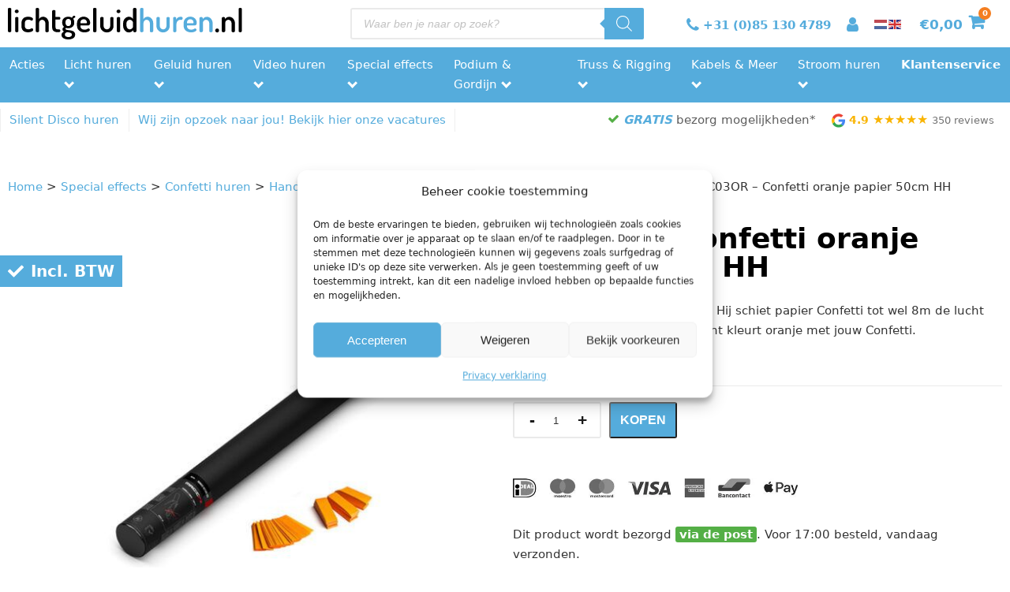

--- FILE ---
content_type: text/html; charset=UTF-8
request_url: https://lichtgeluidhuren.nl/hc03or-confetti-oranje-papier-50cm-hh/
body_size: 31883
content:
<!doctype html><html lang="nl-NL"><head>
 <script>(function(w,d,s,l,i){w[l]=w[l]||[];w[l].push({'gtm.start':
                new Date().getTime(),event:'gtm.js'});var f=d.getElementsByTagName(s)[0],
            j=d.createElement(s),dl=l!='dataLayer'?'&l='+l:'';j.async=true;j.src=
            'https://www.googletagmanager.com/gtm.js?id='+i+dl;f.parentNode.insertBefore(j,f);
        })(window,document,'script','dataLayer','GTM-N9PXFFW');</script> <meta charset="UTF-8"><meta name="viewport" content="width=device-width, initial-scale=1, maximum-scale=3, minimum-scale=0.5"><link rel="profile" href="https://gmpg.org/xfn/11"><title>HC03OR - Confetti oranje papier 50cm HH - lichtgeluidhuren.nl</title> <script data-cfasync="false" data-pagespeed-no-defer>var gtm4wp_datalayer_name = "dataLayer";
	var dataLayer = dataLayer || [];
	const gtm4wp_use_sku_instead = 0;
	const gtm4wp_currency = 'EUR';
	const gtm4wp_product_per_impression = 10;
	const gtm4wp_clear_ecommerce = false;
	const gtm4wp_datalayer_max_timeout = 2000;</script> <meta name="robots" content="max-snippet:-1,max-image-preview:standard,max-video-preview:-1" /><link rel="canonical" href="https://lichtgeluidhuren.nl/hc03or-confetti-oranje-papier-50cm-hh/" /><meta name="description" content="Dit handkanon van 50cm kopen? Hij schiet papier Confetti tot wel 8m de lucht in! Één knallende draai en de lucht kleurt oranje met jouw Confetti." /><meta name="theme-color" content="#55acdc" /><meta property="og:type" content="product" /><meta property="og:locale" content="nl_NL" /><meta property="og:site_name" content="lichtgeluidhuren.nl" /><meta property="og:title" content="HC03OR - Confetti oranje papier 50cm HH" /><meta property="og:description" content="Dit handkanon van 50cm kopen? Hij schiet papier Confetti tot wel 8m de lucht in! Één knallende draai en de lucht kleurt oranje met jouw Confetti." /><meta property="og:url" content="https://lichtgeluidhuren.nl/hc03or-confetti-oranje-papier-50cm-hh/" /><meta property="og:image" content="https://lichtgeluidhuren.nl/wp-content/uploads/2022/11/Luxonos-handheld-confetti-50cm-oranje.jpg" /><meta property="og:image:width" content="800" /><meta property="og:image:height" content="800" /><meta property="article:published_time" content="2022-11-17T10:00:57+00:00" /><meta property="article:modified_time" content="2026-01-16T15:58:18+00:00" /><meta name="twitter:card" content="summary_large_image" /><meta name="twitter:title" content="HC03OR - Confetti oranje papier 50cm HH" /><meta name="twitter:description" content="Dit handkanon van 50cm kopen? Hij schiet papier Confetti tot wel 8m de lucht in! Één knallende draai en de lucht kleurt oranje met jouw Confetti." /><meta name="twitter:image" content="https://lichtgeluidhuren.nl/wp-content/uploads/2022/11/Luxonos-handheld-confetti-50cm-oranje.jpg" /> <script type="application/ld+json">{"@context":"https://schema.org","@graph":[{"@type":"WebSite","@id":"https://lichtgeluidhuren.nl/#/schema/WebSite","url":"https://lichtgeluidhuren.nl/","name":"lichtgeluidhuren.nl","description":"Gemakkelijk en snel licht en geluid huren met gratis bezorging!","inLanguage":"nl-NL","potentialAction":{"@type":"SearchAction","target":{"@type":"EntryPoint","urlTemplate":"https://lichtgeluidhuren.nl/search/{search_term_string}/"},"query-input":"required name=search_term_string"},"publisher":{"@type":"Organization","@id":"https://lichtgeluidhuren.nl/#/schema/Organization","name":"lichtgeluidhuren.nl","url":"https://lichtgeluidhuren.nl/","logo":{"@type":"ImageObject","url":"https://lichtgeluidhuren.nl/wp-content/uploads/2020/04/cropped-Licht-Geluid-Huren-Luxonos-Logo-removebg-preview.png","contentUrl":"https://lichtgeluidhuren.nl/wp-content/uploads/2020/04/cropped-Licht-Geluid-Huren-Luxonos-Logo-removebg-preview.png","width":512,"height":512}}},{"@type":"WebPage","@id":"https://lichtgeluidhuren.nl/hc03or-confetti-oranje-papier-50cm-hh/","url":"https://lichtgeluidhuren.nl/hc03or-confetti-oranje-papier-50cm-hh/","name":"HC03OR - Confetti oranje papier 50cm HH - lichtgeluidhuren.nl","description":"Dit handkanon van 50cm kopen? Hij schiet papier Confetti tot wel 8m de lucht in! Één knallende draai en de lucht kleurt oranje met jouw Confetti.","inLanguage":"nl-NL","isPartOf":{"@id":"https://lichtgeluidhuren.nl/#/schema/WebSite"},"breadcrumb":{"@type":"BreadcrumbList","@id":"https://lichtgeluidhuren.nl/#/schema/BreadcrumbList","itemListElement":[{"@type":"ListItem","position":1,"item":"https://lichtgeluidhuren.nl/","name":"lichtgeluidhuren.nl"},{"@type":"ListItem","position":2,"item":"https://lichtgeluidhuren.nl/winkel/","name":"Winkel"},{"@type":"ListItem","position":3,"name":"HC03OR - Confetti oranje papier 50cm HH"}]},"potentialAction":{"@type":"ReadAction","target":"https://lichtgeluidhuren.nl/hc03or-confetti-oranje-papier-50cm-hh/"},"datePublished":"2022-11-17T10:00:57+00:00","dateModified":"2026-01-16T15:58:18+00:00"}]}</script> <link rel='dns-prefetch' href='//static.klaviyo.com' /><link data-optimized="2" rel="stylesheet" href="https://lichtgeluidhuren.nl/wp-content/litespeed/css/fef08a1dd5b4fe3957e9b1c30a99df17.css?ver=26cf9" /> <script type="text/javascript" src="https://lichtgeluidhuren.nl/wp-includes/js/jquery/jquery.min.js" id="jquery-core-js"></script> <script type="text/javascript" src="https://lichtgeluidhuren.nl/wp-includes/js/jquery/jquery-migrate.min.js" id="jquery-migrate-js"></script> <script type="text/javascript" src="https://lichtgeluidhuren.nl/wp-content/plugins/woocommerce/assets/js/jquery-blockui/jquery.blockUI.min.js" id="wc-jquery-blockui-js" defer="defer" data-wp-strategy="defer"></script> <script type="text/javascript" id="wc-add-to-cart-js-extra">/*  */
var wc_add_to_cart_params = {"ajax_url":"/wp-admin/admin-ajax.php","wc_ajax_url":"/?wc-ajax=%%endpoint%%","i18n_view_cart":"Bekijk winkelwagen","cart_url":"https://lichtgeluidhuren.nl/winkelmand/","is_cart":"","cart_redirect_after_add":"no"};
//# sourceURL=wc-add-to-cart-js-extra
/*  */</script> <script type="text/javascript" src="https://lichtgeluidhuren.nl/wp-content/plugins/woocommerce/assets/js/frontend/add-to-cart.min.js" id="wc-add-to-cart-js" defer="defer" data-wp-strategy="defer"></script> <script type="text/javascript" id="wc-single-product-js-extra">/*  */
var wc_single_product_params = {"i18n_required_rating_text":"Selecteer een waardering","i18n_rating_options":["1 van de 5 sterren","2 van de 5 sterren","3 van de 5 sterren","4 van de 5 sterren","5 van de 5 sterren"],"i18n_product_gallery_trigger_text":"Afbeeldinggalerij in volledig scherm bekijken","review_rating_required":"yes","flexslider":{"rtl":false,"animation":"slide","smoothHeight":true,"directionNav":false,"controlNav":"thumbnails","slideshow":false,"animationSpeed":500,"animationLoop":false,"allowOneSlide":false},"zoom_enabled":"","zoom_options":[],"photoswipe_enabled":"","photoswipe_options":{"shareEl":false,"closeOnScroll":false,"history":false,"hideAnimationDuration":0,"showAnimationDuration":0},"flexslider_enabled":""};
//# sourceURL=wc-single-product-js-extra
/*  */</script> <script type="text/javascript" src="https://lichtgeluidhuren.nl/wp-content/plugins/woocommerce/assets/js/frontend/single-product.min.js" id="wc-single-product-js" defer="defer" data-wp-strategy="defer"></script> <script type="text/javascript" src="https://lichtgeluidhuren.nl/wp-content/plugins/woocommerce/assets/js/js-cookie/js.cookie.min.js" id="wc-js-cookie-js" defer="defer" data-wp-strategy="defer"></script> <script type="text/javascript" id="woocommerce-js-extra">/*  */
var woocommerce_params = {"ajax_url":"/wp-admin/admin-ajax.php","wc_ajax_url":"/?wc-ajax=%%endpoint%%","i18n_password_show":"Wachtwoord weergeven","i18n_password_hide":"Wachtwoord verbergen"};
//# sourceURL=woocommerce-js-extra
/*  */</script> <script type="text/javascript" src="https://lichtgeluidhuren.nl/wp-content/plugins/woocommerce/assets/js/frontend/woocommerce.min.js" id="woocommerce-js" defer="defer" data-wp-strategy="defer"></script> <script type="text/javascript" id="availability-js-extra">/*  */
var availability = {"strings":{"error":"Kan beschikbaarheid niet controleren"}};
//# sourceURL=availability-js-extra
/*  */</script> <script type="text/javascript" src="https://lichtgeluidhuren.nl/wp-content/plugins/rentman-plugin-master/js/availability.js" id="availability-js"></script> <script type="text/javascript" id="rental-period-js-extra">/*  */
var rental_period = {"ajaxurl":"https://lichtgeluidhuren.nl/wp-admin/admin-ajax.php","nonce":"3e82050814","interval":"0","strings":{"error":"Could not update the rental period"}};
//# sourceURL=rental-period-js-extra
/*  */</script> <script type="text/javascript" src="https://lichtgeluidhuren.nl/wp-content/plugins/rentman-plugin-master/js/rental-period.js" id="rental-period-js"></script> <script type="text/javascript" src="https://lichtgeluidhuren.nl/wp-content/themes/lgh-theme/js/header.js" id="header-child-js"></script> <script type="text/javascript" src="https://lichtgeluidhuren.nl/wp-content/themes/lgh-theme/js/product.js" id="product-page-script-js"></script> <script type="text/javascript" src="https://lichtgeluidhuren.nl/wp-content/plugins/woocommerce-tax/assets/js/wcvat.js" id="wcvat-js-js"></script> <script type="text/javascript" id="wcvat-inline-js-after">/*  */
var wc_tax_display_default = 'yes'; var wc_tax_theme_override = 'no';
//# sourceURL=wcvat-inline-js-after
/*  */</script> <script type="text/javascript" id="wc-settings-dep-in-header-js-after">/*  */
console.warn( "Scripts that have a dependency on [wc-settings, wc-blocks-checkout] must be loaded in the footer, klaviyo-klaviyo-checkout-block-editor-script was registered to load in the header, but has been switched to load in the footer instead. See https://github.com/woocommerce/woocommerce-gutenberg-products-block/pull/5059" );
console.warn( "Scripts that have a dependency on [wc-settings, wc-blocks-checkout] must be loaded in the footer, klaviyo-klaviyo-checkout-block-view-script was registered to load in the header, but has been switched to load in the footer instead. See https://github.com/woocommerce/woocommerce-gutenberg-products-block/pull/5059" );
//# sourceURL=wc-settings-dep-in-header-js-after
/*  */</script> <link rel="https://api.w.org/" href="https://lichtgeluidhuren.nl/wp-json/" /><link rel="alternate" title="JSON" type="application/json" href="https://lichtgeluidhuren.nl/wp-json/wp/v2/product/13340" /> <script data-cfasync="false" data-pagespeed-no-defer type="text/javascript">var dataLayer_content = {"customerTotalOrders":0,"customerTotalOrderValue":0,"customerFirstName":"","customerLastName":"","customerBillingFirstName":"","customerBillingLastName":"","customerBillingCompany":"","customerBillingAddress1":"","customerBillingAddress2":"","customerBillingCity":"","customerBillingState":"","customerBillingPostcode":"","customerBillingCountry":"","customerBillingEmail":"","customerBillingEmailHash":"","customerBillingPhone":"","customerShippingFirstName":"","customerShippingLastName":"","customerShippingCompany":"","customerShippingAddress1":"","customerShippingAddress2":"","customerShippingCity":"","customerShippingState":"","customerShippingPostcode":"","customerShippingCountry":"","productRatingCounts":[],"productAverageRating":0,"productReviewCount":0,"productType":"simple","productIsVariable":0};
	dataLayer.push( dataLayer_content );</script> <script data-cfasync="false" data-pagespeed-no-defer type="text/javascript">(function(w,d,s,l,i){w[l]=w[l]||[];w[l].push({'gtm.start':
new Date().getTime(),event:'gtm.js'});var f=d.getElementsByTagName(s)[0],
j=d.createElement(s),dl=l!='dataLayer'?'&l='+l:'';j.async=true;j.src=
'//sst.lichtgeluidhuren.nl/gtm.js?id='+i+dl;f.parentNode.insertBefore(j,f);
})(window,document,'script','dataLayer','GTM-N9PXFFW');</script> 
<noscript><style>.woocommerce-product-gallery{ opacity: 1 !important; }</style></noscript><meta name="generator" content="Elementor 3.34.1; features: additional_custom_breakpoints; settings: css_print_method-external, google_font-enabled, font_display-auto"><meta property="fb:app_id" content="550340339265290" /><link rel="icon" href="https://lichtgeluidhuren.nl/wp-content/uploads/2020/04/cropped-Licht-Geluid-Huren-Luxonos-Logo-removebg-preview-64x64.png" sizes="32x32" /><link rel="icon" href="https://lichtgeluidhuren.nl/wp-content/uploads/2020/04/cropped-Licht-Geluid-Huren-Luxonos-Logo-removebg-preview-300x300.png" sizes="192x192" /><link rel="apple-touch-icon" href="https://lichtgeluidhuren.nl/wp-content/uploads/2020/04/cropped-Licht-Geluid-Huren-Luxonos-Logo-removebg-preview-300x300.png" /><meta name="msapplication-TileImage" content="https://lichtgeluidhuren.nl/wp-content/uploads/2020/04/cropped-Licht-Geluid-Huren-Luxonos-Logo-removebg-preview-300x300.png" />
<a id="wcvat-toggle" class="wcvat-toggle-product" href="javascript:void(0)"><span> BTW</span></a><title></title></head><body data-cmplz=1 class="wp-singular product-template-default single single-product postid-13340 wp-theme-lgh-theme theme-lgh-theme woocommerce woocommerce-page woocommerce-no-js elementor-default elementor-template-full-width elementor-kit-8619 elementor-page-29220"><noscript><iframe data-lazyloaded="1" src="about:blank" data-src="https://www.googletagmanager.com/ns.html?id=GTM-N9PXFFW" height="0" width="0" style="display:none;visibility:hidden"></iframe></noscript><div class="header"><div class="top-header"><div class="mobile-menu visible-on-mobile-device"><div class="bar"></div><div class="bar"></div><div class="bar"></div><div class="cross"></div></div><div class="logo-container">
<a href="https://lichtgeluidhuren.nl">
<img data-lazyloaded="1" src="[data-uri]" class="logo visible-on-mobile-device" data-src="https://lichtgeluidhuren.nl/wp-content/themes/lgh-theme/img/header/lichtgeluidhuren-logo-mobile.svg">
<img data-lazyloaded="1" src="[data-uri]" class="logo visible-on-desktop" data-src="https://lichtgeluidhuren.nl/wp-content/themes/lgh-theme/img/header/lichtgeluidhuren-logo.svg">
</a></div><div class="search-bar visible-on-desktop"><div  class="dgwt-wcas-search-wrapp dgwt-wcas-is-detail-box dgwt-wcas-has-submit woocommerce dgwt-wcas-style-solaris js-dgwt-wcas-layout-classic dgwt-wcas-layout-classic js-dgwt-wcas-mobile-overlay-enabled"><form class="dgwt-wcas-search-form" role="search" action="https://lichtgeluidhuren.nl/" method="get"><div class="dgwt-wcas-sf-wrapp">
<label class="screen-reader-text"
for="dgwt-wcas-search-input-1">
Producten zoeken			</label><input
id="dgwt-wcas-search-input-1"
type="search"
class="dgwt-wcas-search-input"
name="s"
value=""
placeholder="Waar ben je naar op zoek?"
autocomplete="off"
/><div class="dgwt-wcas-preloader"></div><div class="dgwt-wcas-voice-search"></div><button type="submit"
aria-label="Zoeken"
class="dgwt-wcas-search-submit">				<svg
class="dgwt-wcas-ico-magnifier" xmlns="http://www.w3.org/2000/svg"
xmlns:xlink="http://www.w3.org/1999/xlink" x="0px" y="0px"
viewBox="0 0 51.539 51.361" xml:space="preserve">
<path 						d="M51.539,49.356L37.247,35.065c3.273-3.74,5.272-8.623,5.272-13.983c0-11.742-9.518-21.26-21.26-21.26 S0,9.339,0,21.082s9.518,21.26,21.26,21.26c5.361,0,10.244-1.999,13.983-5.272l14.292,14.292L51.539,49.356z M2.835,21.082 c0-10.176,8.249-18.425,18.425-18.425s18.425,8.249,18.425,18.425S31.436,39.507,21.26,39.507S2.835,31.258,2.835,21.082z"/>
</svg>
</button>
<input type="hidden" name="post_type" value="product"/>
<input type="hidden" name="dgwt_wcas" value="1"/></div></form></div></div><div class="information"><div class="phone-number">
<a href="tel:+31851304789">
<i class="fas fa-phone-alt"></i>
<span class="phone-number visible-on-desktop">+31 (0)85 130 4789</span>
</a></div><div class="my-account">
<a href="/mijn-account/">
<i class="fas fa-user"></i>
</a></div><div class="language"><div class="gtranslate_wrapper" id="gt-wrapper-88613678"></div></div><div class="mini-cart"><div class="mini-cart-menu-cart__toggle">
<a id="mini-cart-menu-cart__toggle_button" href="#" class="minicart-menu-widget-toggle_button"><div class="mini-cart-button-wrapper">
<span class="mini-cart-toggle-button-text"><span style="display:none;" class="amount product-tax-on product-tax" title="With tax added"><span class="woocommerce-Price-amount amount"><bdi><span class="woocommerce-Price-currencySymbol">&euro;</span>0,00</bdi></span> </span><span class="amount product-tax-off product-tax" title="With tax removed"><span class="woocommerce-Price-amount amount"><bdi><span class="woocommerce-Price-currencySymbol">&euro;</span>0,00</bdi></span></span></span>
<span class="mini-cart-toggle-button-icon" data-counter="0">
<i class="eicon"></i>
</span></div>
</a></div><div class="mini-cart-wrapper"><div class="mini-cart-contents">
<a href="#" class="minicart-menu-widget-close-button"></a><div class="mini-cart-content-wrapper"><div class="woocommerce-mini-cart__empty-message">Geen producten in de winkelwagen.</div></div></div></div></div></div></div><div class="middle-header"><div class="middle-menu-wrapper"><ul class="menu"><li class="menu-column">
<a href="https://lichtgeluidhuren.nl/acties/">Acties</a></li><li class="menu-column">
<a href="https://lichtgeluidhuren.nl/licht-huren/">Licht huren <i class="dropdown-icon mobile-icon"></i></a><ul class="dropdown-menu"><li class="menu-item">
<a href="https://lichtgeluidhuren.nl/licht-huren/lichtset-huren/">Lichtset huren</a></li><li class="menu-item">
<a href="https://lichtgeluidhuren.nl/licht-huren/lichteffecten-huren/">Lichteffecten huren <i class="submenu-icon mobile-icon"></i></i></a><ul class="submenu"><li class="menu-item">
<a href="https://lichtgeluidhuren.nl/licht-huren/lichteffecten-huren/feestverlichting-huren/">Feestverlichting huren</a></li><li class="menu-item">
<a href="https://lichtgeluidhuren.nl/licht-huren/lichteffecten-huren/spiegelbollen-huren/">Spiegelbollen huren</a></li><li class="menu-item">
<a href="https://lichtgeluidhuren.nl/licht-huren/lichteffecten-huren/blacklight-huren/">Blacklight huren</a></li><li class="menu-item">
<a href="https://lichtgeluidhuren.nl/licht-huren/lichteffecten-huren/laser-huren/">Laser huren</a></li><li class="menu-item">
<a href="https://lichtgeluidhuren.nl/licht-huren/lichteffecten-huren/zoeklicht-huren/">Zoeklicht huren</a></li></ul></li><li class="menu-item">
<a href="https://lichtgeluidhuren.nl/licht-huren/led-verlichting-huren/">Led verlichting huren</a></li><li class="menu-item">
<a href="https://lichtgeluidhuren.nl/licht-huren/accu-verlichting-huren/">Accu verlichting huren</a></li><li class="menu-item">
<a href="https://lichtgeluidhuren.nl/licht-huren/prikkabel-huren/">Prikkabel huren</a></li><li class="menu-item">
<a href="https://lichtgeluidhuren.nl/licht-huren/movinghead-huren/">Movinghead huren</a></li><li class="menu-item">
<a href="https://lichtgeluidhuren.nl/licht-huren/decoratie-verlichting-huren/">Decoratie verlichting huren <i class="submenu-icon mobile-icon"></i></i></a><ul class="submenu"><li class="menu-item">
<a href="https://lichtgeluidhuren.nl/licht-huren/decoratie-verlichting-huren/portman-huren/">Portman huren</a></li><li class="menu-item">
<a href="https://lichtgeluidhuren.nl/licht-huren/decoratie-verlichting-huren/lichtletters-huren/">Lichtletters huren</a></li><li class="menu-item">
<a href="https://lichtgeluidhuren.nl/licht-huren/decoratie-verlichting-huren/aircone-huren/">Aircone huren</a></li><li class="menu-item">
<a href="https://lichtgeluidhuren.nl/licht-huren/decoratie-verlichting-huren/sterrendoek-huren/">Sterrendoek huren</a></li></ul></li><li class="menu-item">
<a href="https://lichtgeluidhuren.nl/licht-huren/theaterverlichting-huren/">Theaterverlichting huren</a></li><li class="menu-item">
<a href="https://lichtgeluidhuren.nl/licht-huren/beursverlichting-huren/">Beursverlichting huren</a></li><li class="menu-item">
<a href="https://lichtgeluidhuren.nl/licht-huren/studioverlichting-huren/">Studioverlichting huren</a></li><li class="menu-item">
<a href="https://lichtgeluidhuren.nl/licht-huren/blinder-stroboscoop-huren/">Blinder & Stroboscoop huren</a></li><li class="menu-item">
<a href="https://lichtgeluidhuren.nl/licht-huren/kinetic-lights-huren/">Kinetic lights huren</a></li><li class="menu-item">
<a href="https://lichtgeluidhuren.nl/licht-huren/verlichte-dansvloer-huren/">Verlichte dansvloer huren</a></li><li class="menu-item">
<a href="https://lichtgeluidhuren.nl/licht-huren/lichteffecten-huren/zoeklicht-huren/">Zoeklicht huren</a></li><li class="menu-item">
<a href="https://lichtgeluidhuren.nl/licht-huren/noodverlichting-huren/">Noodverlichting huren</a></li><li class="menu-item">
<a href="https://lichtgeluidhuren.nl/licht-huren/lichtsturing-huren/">Lichtsturing huren</a></li></ul></li><li class="menu-column">
<a href="https://lichtgeluidhuren.nl/geluid-huren/"/>Geluid huren <i class="dropdown-icon mobile-icon"></i></a><ul class="dropdown-menu"><li class="menu-item">
<a href="https://lichtgeluidhuren.nl/geluid-huren/speakers-huren/">Speakers huren <i class="submenu-icon mobile-icon"></i></i></a><ul class="submenu"><li class="menu-item">
<a href="https://lichtgeluidhuren.nl/geluid-huren/speakers-huren/geluidsinstallatie-huren/">Geluidsinstallatie huren</a></li><li class="menu-item">
<a href="https://lichtgeluidhuren.nl/geluid-huren/speakers-huren/presentatie-set-huren/">Presentatie set huren</a></li><li class="menu-item">
<a href="https://lichtgeluidhuren.nl/geluid-huren/speakers-huren/monitorset-huren/">Monitorset huren</a></li><li class="menu-item">
<a href="https://lichtgeluidhuren.nl/geluid-huren/speakers-huren/line-array-set-huren/">Line array set huren</a></li><li class="menu-item">
<a href="https://lichtgeluidhuren.nl/geluid-huren/speakers-huren/top-speaker-huren/">Top speaker huren</a></li><li class="menu-item">
<a href="https://lichtgeluidhuren.nl/geluid-huren/speakers-huren/subwoofer-huren/">Subwoofer huren</a></li><li class="menu-item">
<a href="https://lichtgeluidhuren.nl/geluid-huren/speakers-huren/bluetooth-speaker-huren/">Bluetooth speaker huren</a></li></ul></li><li class="menu-item">
<a href="https://lichtgeluidhuren.nl/geluid-huren/dj-gear-huren/">DJ Gear huren</a></li><li class="menu-item">
<a href="https://lichtgeluidhuren.nl/geluid-huren/dj-booth-huren/">DJ Booth huren</a></li><li class="menu-item">
<a href="https://lichtgeluidhuren.nl/geluid-huren/karaoke-huren/">Karaoke huren</a></li><li class="menu-item">
<a href="https://lichtgeluidhuren.nl/geluid-huren/mengpaneel-huren/">Mengpaneel huren</a></li><li class="menu-item">
<a href="https://lichtgeluidhuren.nl/geluid-huren/microfoon-huren/">Microfoon huren</a></li><li class="menu-item">
<a href="https://lichtgeluidhuren.nl/geluid-huren/in-ear-monitor-huren/">In ear monitoring huren</a></li><li class="menu-item">
<a href="https://lichtgeluidhuren.nl/geluid-huren/intercom-huren/">Intercom huren</a></li><li class="menu-item">
<a href="https://lichtgeluidhuren.nl/geluid-huren/randapparatuur-geluid/">Randapparatuur geluid</a></li><li class="menu-item">
<a href="https://lichtgeluidhuren.nl/silent-disco-huren/">Silent Disco huren</a></li></ul></li><li class="menu-column">
<a href="https://lichtgeluidhuren.nl/video-huren/">Video huren <i class="dropdown-icon mobile-icon"></i></a><ul class="dropdown-menu"><li class="menu-item">
<a href="https://lichtgeluidhuren.nl/video-huren/vergadersysteem-huren/">Vergadersysteem huren</a></li><li class="menu-item">
<a href="https://lichtgeluidhuren.nl/video-huren/drive-in-bioscoop-huren/">Drive in bioscoop huren</a></li><li class="menu-item">
<a href="https://lichtgeluidhuren.nl/video-huren/openlucht-bioscoop-huren/">Openlucht bioscoop huren</a></li><li class="menu-item">
<a href="https://lichtgeluidhuren.nl/video-huren/tv-huren/">TV huren</a></li><li class="menu-item">
<a href="https://lichtgeluidhuren.nl/video-huren/beamer-huren/">Beamer huren</a></li><li class="menu-item">
<a href="https://lichtgeluidhuren.nl/video-huren/projectiescherm-huren/">Projectiescherm huren</a></li><li class="menu-item">
<a href="https://lichtgeluidhuren.nl/video-huren/livestream-apparatuur-huren/">Livestream apparatuur huren</a></li><li class="menu-item">
<a href="https://lichtgeluidhuren.nl/video-huren/led-scherm-huren/">Ledscherm huren</a></li><li class="menu-item">
<a href="https://lichtgeluidhuren.nl/video-huren/camera-huren/">Camera huren</a></li><li class="menu-item">
<a href="https://lichtgeluidhuren.nl/video-huren/videomixer-huren/">Videomixer huren</a></li><li class="menu-item">
<a href="https://lichtgeluidhuren.nl/video-huren/laptop-ipad-huren/">Laptop & iPad huren</a></li><li class="menu-item">
<a href="https://lichtgeluidhuren.nl/video-huren/randapparatuur-video/">Randapparatuur video</a></li></ul></li><li class="menu-column">
<a href="https://lichtgeluidhuren.nl/special-effects/">Special effects <i class="dropdown-icon mobile-icon"></i></a><ul class="dropdown-menu"><li class="menu-item">
<a href="https://lichtgeluidhuren.nl/special-effects/rookmachine-en-hazer-huren/">Rookmachine en hazer huren</a></li><li class="menu-item">
<a href="https://lichtgeluidhuren.nl/special-effects/confetti-huren/">Confetti huren <i class="submenu-icon mobile-icon"></i></i></a><ul class="submenu"><li class="menu-item">
<a href="https://lichtgeluidhuren.nl/electric-cannons-kopen/">Electric cannons</a></li><li class="menu-item">
<a href="https://lichtgeluidhuren.nl/handheld-cannons-kopen/">Handheld cannons</a></li><li class="menu-item">
<a href="https://lichtgeluidhuren.nl/bulkzak-confetti-kopen/">Bulkzak confetti</a></li><li class="menu-item">
<a href="https://lichtgeluidhuren.nl/bulkzak-streamer-kopen/">Bulkzak streamer</a></li></ul></li><li class="menu-item">
<a href="https://lichtgeluidhuren.nl/special-effects/co2-huren/">CO2 huren <i class="submenu-icon mobile-icon"></i></i></a><ul class="submenu"><li class="menu-item">
<a href="https://lichtgeluidhuren.nl/special-effects/co2-huren/co2-flessen-huren/">CO2 flessen huren</a></li></ul></li><li class="menu-item">
<a href="https://lichtgeluidhuren.nl/special-effects/droogijs-machine-huren/">Droogijs machine huren</a></li><li class="menu-item">
<a href="https://lichtgeluidhuren.nl/special-effects/sparkular-koudvuur-huren/">Sparkular & koudvuur huren</a></li><li class="menu-item">
<a href="https://lichtgeluidhuren.nl/special-effects/vuurmachine-huren/">Vuurmachine huren</a></li><li class="menu-item">
<a href="https://lichtgeluidhuren.nl/special-effects/bellenblaasmachine-huren/">Bellenblaasmachine huren</a></li><li class="menu-item">
<a href="https://lichtgeluidhuren.nl/special-effects/ventilator-huren/">Ventilator huren</a></li><li class="menu-item">
<a href="https://lichtgeluidhuren.nl/special-effects/sneeuwmachine-huren/">Sneeuwmachine huren</a></li><li class="menu-item">
<a href="https://lichtgeluidhuren.nl/special-effects/schuimmachine-huren/">Schuimmachine huren</a></li><li class="menu-item">
<a href="https://lichtgeluidhuren.nl/special-effects/valdoek-huren/">Valdoek huren</a></li><li class="menu-item">
<a href="https://lichtgeluidhuren.nl/special-effects/geurmachine-huren/">Geurmachine huren</a></li><li class="menu-item">
<a href="https://lichtgeluidhuren.nl/special-effects/kleurpoeder-kopen/">Kleurpoeder kopen</a></li><li class="menu-item">
<a href="https://lichtgeluidhuren.nl/special-effects/t-shirt-promo-gun-huren/">T-shirt & promogun huren</a></li><li class="menu-item">
<a href="https://lichtgeluidhuren.nl/special-effects/fx-control-gear-huren/">FX control gear huren</a></li></ul></li><li class="menu-column">
<a href="https://lichtgeluidhuren.nl/podium-gordijn/">Podium & Gordijn <i class="dropdown-icon mobile-icon"></i></a><ul class="dropdown-menu"><li class="menu-item">
<a href="https://lichtgeluidhuren.nl/podium-gordijn/podium-huren/">Podium huren</a></li><li class="menu-item">
<a href="https://lichtgeluidhuren.nl/podium-gordijn/buitenpodium-huren/">Buitenpodium huren</a></li><li class="menu-item">
<a href="https://lichtgeluidhuren.nl/podium-gordijn/pipe-drape-huren/">Pipe & drape huren</a></li><li class="menu-item">
<a href="https://lichtgeluidhuren.nl/podium-gordijn/theaterdoeken-huren/">Theaterdoeken huren <i class="submenu-icon mobile-icon"></i></i></a><ul class="submenu"><li class="menu-item">
<a href="https://lichtgeluidhuren.nl/flanel-kopen/">Flanel kopen</a></li></ul></li><li class="menu-item">
<a href="https://lichtgeluidhuren.nl/podium-gordijn/katheder-huren/">Katheder huren</a></li><li class="menu-item">
<a href="https://lichtgeluidhuren.nl/podium-gordijn/regie-tent-huren/">Regie tent huren</a></li></ul></li><li class="menu-column">
<a href="https://lichtgeluidhuren.nl/truss-rigging/">Truss & Rigging <i class="dropdown-icon mobile-icon"></i></a><ul class="dropdown-menu"><li class="menu-item">
<a href="https://lichtgeluidhuren.nl/truss-rigging/truss-huren/">Truss huren</a></li><li class="menu-item">
<a href="https://lichtgeluidhuren.nl/truss-rigging/takels-huren/">Takels huren</a></li><li class="menu-item">
<a href="https://lichtgeluidhuren.nl/truss-rigging/hoogwerker-huren/">Hoogwerker huren</a></li><li class="menu-item">
<a href="https://lichtgeluidhuren.nl/truss-rigging/statieven-huren/">Statieven huren</a></li></ul></li><li class="menu-column">
<a href="https://lichtgeluidhuren.nl/kabels/">Kabels & Meer <i class="dropdown-icon mobile-icon"></i></a><ul class="dropdown-menu"><li class="menu-item">
<a href="https://lichtgeluidhuren.nl/kabels/xlr-dmx-kabels-huren/">XLR/DMX kabels huren</a></li><li class="menu-item">
<a href="https://lichtgeluidhuren.nl/kabels/video-kabels-huren/">Video kabels huren</a></li><li class="menu-item">
<a href="https://lichtgeluidhuren.nl/kabels/netwerkkabels-huren/">Netwerk kabels huren</a></li><li class="menu-item">
<a href="https://lichtgeluidhuren.nl/kabels/tape-batterijen-kopen/">Tape & Batterijen kopen</a></li><li class="menu-item">
<a href="https://lichtgeluidhuren.nl/kabels/audio-verlopen-huren/">Audio verlopen huren</a></li><li class="menu-item">
<a href="https://lichtgeluidhuren.nl/kabels/kabel-afwerking-huren/">Kabel afwerking huren</a></li></ul></li><li class="menu-column">
<a href="https://lichtgeluidhuren.nl/stroom-huren/">Stroom huren <i class="dropdown-icon mobile-icon"></i></a><ul class="dropdown-menu"><li class="menu-item">
<a href="https://lichtgeluidhuren.nl/accu-huren/">Accu huren</a></li><li class="menu-item">
<a href="https://lichtgeluidhuren.nl/aggregaat-huren/">Aggregaat huren</a></li><li class="menu-item">
<a href="https://lichtgeluidhuren.nl/kabels/stroomkabels-huren/">Stroomkabels huren</a></li><li class="menu-item">
<a href="https://lichtgeluidhuren.nl/kabels/krachtstroom-huren/">Krachtstroom huren</a></li></ul></li><li class="menu-column klantenservice">
<a href="https://lichtgeluidhuren.nl/klantenservice/">Klantenservice</a></li></ul></div></div></div><div class="bottom-header"><div class="bottom-header-wrapper"><ul class="menu bottom-menu"><li class="menu-column">
<a href="https://lichtgeluidhuren.nl/silent-disco-huren/">Silent Disco huren</a></li><li class="menu-column">
<a rel="nofollow" href="https://werkenbij.luxonos.nl">Wij zijn opzoek naar jou! Bekijk hier onze vacatures</a></li></ul><div class="visible-on-desktop">
<a class="gratis-transport " href="https://lichtgeluidhuren.nl/gratis-transport/">
<span class="gratis-transport-check-icon"> <i aria-hidden="true"
class="fas fa-check"></i> </span>
<span class="gratis-transport-text"><i><b style="color:#55acdc;">GRATIS</b></i> bezorg mogelijkheden*</span>
</a><div class="google-reviews">
<a href=https://www.google.com/search?q=lichtgeluidhuren&rlz=1C1CHBF_nlNL918NL918&oq=lichtgeluidhuren&aqs=chrome..69i57j35i39j69i60l6.4207j0j4&sourceid=chrome&ie=UTF-8#lrd=0x47c641ea17b15563:0x12af3c9a945ed5fb,1,,,"
target="_blank" rel="nofollow">
<img data-lazyloaded="1" data-placeholder-resp="24x24" src="[data-uri]" class="google-badge" data-src="https://lichtgeluidhuren.nl/wp-content/uploads/2021/01/google_logo.svg" width="24"
height="24" alt="Google logo G"/><div class="rating">4.9 <span class="star"></span><span
class="star"></span><span class="star"></span><span class="star"></span><span
class="star"></span></div><div class="reviews">350 reviews</div>
</a></div></div><div class="search-bar visible-on-tablet"><div  class="dgwt-wcas-search-wrapp dgwt-wcas-is-detail-box dgwt-wcas-has-submit woocommerce dgwt-wcas-style-solaris js-dgwt-wcas-layout-classic dgwt-wcas-layout-classic js-dgwt-wcas-mobile-overlay-enabled"><form class="dgwt-wcas-search-form" role="search" action="https://lichtgeluidhuren.nl/" method="get"><div class="dgwt-wcas-sf-wrapp">
<label class="screen-reader-text"
for="dgwt-wcas-search-input-2">
Producten zoeken			</label><input
id="dgwt-wcas-search-input-2"
type="search"
class="dgwt-wcas-search-input"
name="s"
value=""
placeholder="Waar ben je naar op zoek?"
autocomplete="off"
/><div class="dgwt-wcas-preloader"></div><div class="dgwt-wcas-voice-search"></div><button type="submit"
aria-label="Zoeken"
class="dgwt-wcas-search-submit">				<svg
class="dgwt-wcas-ico-magnifier" xmlns="http://www.w3.org/2000/svg"
xmlns:xlink="http://www.w3.org/1999/xlink" x="0px" y="0px"
viewBox="0 0 51.539 51.361" xml:space="preserve">
<path 						d="M51.539,49.356L37.247,35.065c3.273-3.74,5.272-8.623,5.272-13.983c0-11.742-9.518-21.26-21.26-21.26 S0,9.339,0,21.082s9.518,21.26,21.26,21.26c5.361,0,10.244-1.999,13.983-5.272l14.292,14.292L51.539,49.356z M2.835,21.082 c0-10.176,8.249-18.425,18.425-18.425s18.425,8.249,18.425,18.425S31.436,39.507,21.26,39.507S2.835,31.258,2.835,21.082z"/>
</svg>
</button>
<input type="hidden" name="post_type" value="product"/>
<input type="hidden" name="dgwt_wcas" value="1"/></div></form></div></div></div></div><noscript><iframe data-lazyloaded="1" src="about:blank" data-src="https://sst.lichtgeluidhuren.nl/ns.html?id=GTM-N9PXFFW" height="0" width="0" style="display:none;visibility:hidden" aria-hidden="true"></iframe></noscript><div class="woocommerce-notices-wrapper"></div><div data-elementor-type="product" data-elementor-id="29220" class="elementor elementor-29220 elementor-location-single post-13340 product type-product status-publish has-post-thumbnail product_cat-handheld-cannons-confetti-50cm-papier product_tag-postverkoop product_shipping_class-postverkoop first instock taxable shipping-taxable purchasable product-type-simple product" data-elementor-post-type="elementor_library"><section class="elementor-section elementor-top-section elementor-element elementor-element-403ae529 elementor-section-boxed elementor-section-height-default elementor-section-height-default" data-id="403ae529" data-element_type="section"><div class="elementor-container elementor-column-gap-default"><div class="elementor-column elementor-col-100 elementor-top-column elementor-element elementor-element-5f1e62c6" data-id="5f1e62c6" data-element_type="column"><div class="elementor-widget-wrap elementor-element-populated"><div class="elementor-element elementor-element-c863 elementor-widget elementor-widget-shortcode" data-id="c863" data-element_type="widget" data-widget_type="shortcode.default"><div class="elementor-widget-container"><nav class="woocommerce-breadcrumb" aria-label="Breadcrumb"><span class="breadcrumb-title"></span><a href="https://lichtgeluidhuren.nl">Home</a> > <span class="breadcrumb-title"></span><a href="https://lichtgeluidhuren.nl/special-effects/">Special effects</a> > <span class="breadcrumb-title"></span><a href="https://lichtgeluidhuren.nl/special-effects/confetti-huren/">Confetti huren</a> > <span class="breadcrumb-title"></span><a href="https://lichtgeluidhuren.nl/special-effects/confetti-huren/handheld-cannons-kopen/">Handheld cannons kopen</a> > <span class="breadcrumb-title"></span><a href="https://lichtgeluidhuren.nl/special-effects/confetti-huren/handheld-cannons-kopen/handheld-cannons-confetti-50cm-papier/">Handheld cannons confetti 50cm papier</a> > <span class="breadcrumb-title"></span>HC03OR &#8211; Confetti oranje papier 50cm HH</nav><div class="elementor-shortcode"></div></div></div></div></div></div></section><section class="elementor-section elementor-top-section elementor-element elementor-element-5f5281a3 elementor-section-boxed elementor-section-height-default elementor-section-height-default" data-id="5f5281a3" data-element_type="section"><div class="elementor-container elementor-column-gap-default"><div class="elementor-column elementor-col-50 elementor-top-column elementor-element elementor-element-7baa435c" data-id="7baa435c" data-element_type="column"><div class="elementor-widget-wrap elementor-element-populated"><div class="elementor-element elementor-element-7a18caec animated-fast yes elementor-widget elementor-widget-woocommerce-product-images" data-id="7a18caec" data-element_type="widget" data-settings="{&quot;_animation&quot;:&quot;none&quot;,&quot;_animation_delay&quot;:300,&quot;sticky&quot;:&quot;top&quot;,&quot;sticky_on&quot;:[&quot;desktop&quot;],&quot;sticky_offset&quot;:109,&quot;sticky_parent&quot;:&quot;yes&quot;,&quot;sticky_effects_offset&quot;:0,&quot;sticky_anchor_link_offset&quot;:0}" data-widget_type="woocommerce-product-images.default"><div class="elementor-widget-container"><div class="woocommerce-product-gallery woocommerce-product-gallery--with-images woocommerce-product-gallery--columns-4 images" data-columns="4" style="opacity: 0; transition: opacity .25s ease-in-out;"><figure class="woocommerce-product-gallery__wrapper"><div data-thumb="https://lichtgeluidhuren.nl/wp-content/uploads/2022/11/Luxonos-handheld-confetti-50cm-oranje-150x150.jpg" data-thumb-alt="HC03OR - Confetti oranje papier 50cm HH" data-thumb-srcset="https://lichtgeluidhuren.nl/wp-content/uploads/2022/11/Luxonos-handheld-confetti-50cm-oranje-150x150.jpg 150w, https://lichtgeluidhuren.nl/wp-content/uploads/2022/11/Luxonos-handheld-confetti-50cm-oranje-300x300.jpg 300w, https://lichtgeluidhuren.nl/wp-content/uploads/2022/11/Luxonos-handheld-confetti-50cm-oranje-768x768.jpg 768w, https://lichtgeluidhuren.nl/wp-content/uploads/2022/11/Luxonos-handheld-confetti-50cm-oranje-200x200.jpg 200w, https://lichtgeluidhuren.nl/wp-content/uploads/2022/11/Luxonos-handheld-confetti-50cm-oranje-600x600.jpg 600w, https://lichtgeluidhuren.nl/wp-content/uploads/2022/11/Luxonos-handheld-confetti-50cm-oranje-64x64.jpg 64w, https://lichtgeluidhuren.nl/wp-content/uploads/2022/11/Luxonos-handheld-confetti-50cm-oranje.jpg 800w"  data-thumb-sizes="(max-width: 150px) 100vw, 150px" class="woocommerce-product-gallery__image"><a href="https://lichtgeluidhuren.nl/wp-content/uploads/2022/11/Luxonos-handheld-confetti-50cm-oranje.jpg"><img fetchpriority="high" width="600" height="600" src="https://lichtgeluidhuren.nl/wp-content/uploads/2022/11/Luxonos-handheld-confetti-50cm-oranje-600x600.jpg" class="wp-post-image" alt="HC03OR - Confetti oranje papier 50cm HH" data-caption="" data-src="https://lichtgeluidhuren.nl/wp-content/uploads/2022/11/Luxonos-handheld-confetti-50cm-oranje.jpg" data-large_image="https://lichtgeluidhuren.nl/wp-content/uploads/2022/11/Luxonos-handheld-confetti-50cm-oranje.jpg" data-large_image_width="800" data-large_image_height="800" decoding="async" srcset="https://lichtgeluidhuren.nl/wp-content/uploads/2022/11/Luxonos-handheld-confetti-50cm-oranje-600x600.jpg 600w, https://lichtgeluidhuren.nl/wp-content/uploads/2022/11/Luxonos-handheld-confetti-50cm-oranje-300x300.jpg 300w, https://lichtgeluidhuren.nl/wp-content/uploads/2022/11/Luxonos-handheld-confetti-50cm-oranje-150x150.jpg 150w, https://lichtgeluidhuren.nl/wp-content/uploads/2022/11/Luxonos-handheld-confetti-50cm-oranje-768x768.jpg 768w, https://lichtgeluidhuren.nl/wp-content/uploads/2022/11/Luxonos-handheld-confetti-50cm-oranje-200x200.jpg 200w, https://lichtgeluidhuren.nl/wp-content/uploads/2022/11/Luxonos-handheld-confetti-50cm-oranje-64x64.jpg 64w, https://lichtgeluidhuren.nl/wp-content/uploads/2022/11/Luxonos-handheld-confetti-50cm-oranje.jpg 800w" sizes="(max-width: 600px) 100vw, 600px" /></a></div></figure></div></div></div></div></div><div class="elementor-column elementor-col-50 elementor-top-column elementor-element elementor-element-2c010f14" data-id="2c010f14" data-element_type="column" id="product-information"><div class="elementor-widget-wrap elementor-element-populated"><div class="elementor-element elementor-element-25420b09 elementor-widget elementor-widget-woocommerce-product-title elementor-page-title elementor-widget-heading" data-id="25420b09" data-element_type="widget" id="product-title" data-widget_type="woocommerce-product-title.default"><div class="elementor-widget-container"><h1 class="product_title entry-title elementor-heading-title elementor-size-default">HC03OR &#8211; Confetti oranje papier 50cm HH</h1></div></div><div class="elementor-element elementor-element-3d029055 elementor-widget elementor-widget-woocommerce-product-short-description" data-id="3d029055" data-element_type="widget" data-widget_type="woocommerce-product-short-description.default"><div class="elementor-widget-container"><div class="woocommerce-product-details__short-description"><p>Dit handkanon van 50cm kopen? Hij schiet papier Confetti tot wel 8m de lucht in! Één knallende draai en de lucht kleurt oranje met jouw Confetti.</p></div></div></div><div class="elementor-element elementor-element-50d75078 elementor-widget elementor-widget-woocommerce-product-price" data-id="50d75078" data-element_type="widget" id="product-price" data-widget_type="woocommerce-product-price.default"><div class="elementor-widget-container"><p class="price"><span class="amount product-tax-on product-tax" style="display:none;" title="With BTW added"><span class="woocommerce-Price-amount amount"><bdi><span class="woocommerce-Price-currencySymbol">&euro;</span>7,20</bdi></span> <span class="wootax-suffix">Incl. BTW</span></span><span class="amount product-tax-off product-tax" title="With BTW removed"><span class="woocommerce-Price-amount amount"><bdi><span class="woocommerce-Price-currencySymbol">&euro;</span>5,95</bdi></span> <span class="wootax-suffix">Excl. BTW</span></span></p></div></div><div class="elementor-element elementor-element-453f7c89 elementor-add-to-cart--align-left e-add-to-cart--show-quantity-yes elementor-widget elementor-widget-woocommerce-product-add-to-cart" data-id="453f7c89" data-element_type="widget" id="product-add-to-cart" data-widget_type="woocommerce-product-add-to-cart.default"><div class="elementor-widget-container"><div class="elementor-add-to-cart elementor-product-simple"><form class="cart" action="https://lichtgeluidhuren.nl/hc03or-confetti-oranje-papier-50cm-hh/" method="post" enctype='multipart/form-data'>
<button type="button" class="minus" >-</button><button type="button" class="plus" >+</button><div class="quantity">
<label class="screen-reader-text" for="quantity_696a8a210e5af">HC03OR - Confetti oranje papier 50cm HH aantal</label>
<input
type="number"
id="quantity_696a8a210e5af"
class="input-text qty text"
name="quantity"
value="1"
aria-label="Productaantal"
min="1"
step="1"
placeholder=""
inputmode="numeric"
autocomplete="off"
/></div><button type="submit" name="add-to-cart" value="13340" class="single_add_to_cart_button button alt">Kopen</button><input type="hidden" name="gtm4wp_product_data" value="{&quot;internal_id&quot;:13340,&quot;item_id&quot;:13340,&quot;item_name&quot;:&quot;HC03OR - Confetti oranje papier 50cm HH&quot;,&quot;sku&quot;:&quot;05812&quot;,&quot;price&quot;:5.95,&quot;stocklevel&quot;:null,&quot;stockstatus&quot;:&quot;instock&quot;,&quot;google_business_vertical&quot;:&quot;retail&quot;,&quot;item_category&quot;:&quot;Handheld cannons confetti 50cm papier&quot;,&quot;id&quot;:13340}" /></form></div></div></div><div class="elementor-element elementor-element-1a85c0a2 elementor-widget elementor-widget-image" data-id="1a85c0a2" data-element_type="widget" data-widget_type="image.default"><div class="elementor-widget-container">
<img data-lazyloaded="1" data-placeholder-resp="692x48" src="[data-uri]" width="692" height="48" data-src="https://lichtgeluidhuren.nl/wp-content/uploads/2021/08/betaalmogelijkheden-grijs.jpg.webp" title="betaalmogelijkheden-grijs.jpg" alt="betaalmogelijkheden-grijs.jpg" loading="lazy" /></div></div><div class="elementor-element elementor-element-9109185 elementor-widget elementor-widget-text-editor" data-id="9109185" data-element_type="widget" data-widget_type="text-editor.default"><div class="elementor-widget-container"><p>Dit product wordt bezorgd <span class="shipping-method-badge post">via de post</span>. Voor 17:00 besteld, vandaag verzonden.</p></div></div><div class="elementor-element elementor-element-456694c6 elementor-align-start extra-options elementor-icon-list--layout-traditional elementor-list-item-link-full_width elementor-widget elementor-widget-icon-list" data-id="456694c6" data-element_type="widget" data-widget_type="icon-list.default"><div class="elementor-widget-container"><ul class="elementor-icon-list-items"><li class="elementor-icon-list-item">
<span class="elementor-icon-list-icon">
<i aria-hidden="true" class="fas fa-check"></i>						</span>
<span class="elementor-icon-list-text"><b>Gratis verzending</b> vanaf 50 euro</span></li><li class="elementor-icon-list-item">
<span class="elementor-icon-list-icon">
<i aria-hidden="true" class="fas fa-check"></i>						</span>
<span class="elementor-icon-list-text"><b>Vandaag nog nodig?</b> <span class="highlight"><a href="tel:+31851304789">Bel 085 1304 789</a></span></span></li><li class="elementor-icon-list-item">
<span class="elementor-icon-list-icon">
<i aria-hidden="true" class="fas fa-check"></i>						</span>
<span class="elementor-icon-list-text"><b>Vrijblijvende offerte</b> ontvangen? Kies voor <i>"offerte aanvragen"</i> bij het afrekenen</span></li></ul></div></div><div class="elementor-element elementor-element-465e8040 elementor-widget elementor-widget-heading" data-id="465e8040" data-element_type="widget" data-widget_type="heading.default"><div class="elementor-widget-container"><p class="elementor-heading-title elementor-size-default"><b>Delen via</b></p></div></div><div class="elementor-element elementor-element-103d7391 elementor-share-buttons--skin-flat elementor-share-buttons--color-custom elementor-grid-mobile-0 elementor-share-buttons--view-icon-text elementor-share-buttons--shape-square elementor-grid-0 elementor-widget elementor-widget-share-buttons" data-id="103d7391" data-element_type="widget" data-widget_type="share-buttons.default"><div class="elementor-widget-container"><div class="elementor-grid" role="list"><div class="elementor-grid-item" role="listitem"><div class="elementor-share-btn elementor-share-btn_facebook" role="button" tabindex="0" aria-label="Delen op facebook">
<span class="elementor-share-btn__icon">
<i class="fab fa-facebook" aria-hidden="true"></i>							</span><div class="elementor-share-btn__text">
<span class="elementor-share-btn__title">
Facebook									</span></div></div></div><div class="elementor-grid-item" role="listitem"><div class="elementor-share-btn elementor-share-btn_linkedin" role="button" tabindex="0" aria-label="Delen op linkedin">
<span class="elementor-share-btn__icon">
<i class="fab fa-linkedin" aria-hidden="true"></i>							</span><div class="elementor-share-btn__text">
<span class="elementor-share-btn__title">
LinkedIn									</span></div></div></div><div class="elementor-grid-item" role="listitem"><div class="elementor-share-btn elementor-share-btn_whatsapp" role="button" tabindex="0" aria-label="Delen op whatsapp">
<span class="elementor-share-btn__icon">
<i class="fab fa-whatsapp" aria-hidden="true"></i>							</span><div class="elementor-share-btn__text">
<span class="elementor-share-btn__title">
WhatsApp									</span></div></div></div></div></div></div></div></div></div></section><section class="elementor-section elementor-top-section elementor-element elementor-element-759aad5a elementor-section-boxed elementor-section-height-default elementor-section-height-default" data-id="759aad5a" data-element_type="section"><div class="elementor-container elementor-column-gap-default"><div class="elementor-column elementor-col-100 elementor-top-column elementor-element elementor-element-3b9d7f7b" data-id="3b9d7f7b" data-element_type="column"><div class="elementor-widget-wrap elementor-element-populated"><div class="elementor-element elementor-element-2c8ddccd elementor-widget elementor-widget-woocommerce-product-data-tabs" data-id="2c8ddccd" data-element_type="widget" id="product-detailed-information" data-widget_type="woocommerce-product-data-tabs.default"><div class="elementor-widget-container"><div class="woocommerce-tabs wc-tabs-wrapper"><ul class="tabs wc-tabs" role="tablist"><li role="presentation" class="product_details_tab" id="tab-title-product_details">
<a href="#tab-product_details" role="tab" aria-controls="tab-product_details">
Omschrijving					</a></li><li role="presentation" class="specifications_tab" id="tab-title-specifications">
<a href="#tab-specifications" role="tab" aria-controls="tab-specifications">
Specificaties					</a></li></ul><div class="woocommerce-Tabs-panel woocommerce-Tabs-panel--product_details panel entry-content wc-tab" id="tab-product_details" role="tabpanel" aria-labelledby="tab-title-product_details"><div class="row"><div class="col-sm-12">Met deze Handheld cannon’s van MagicFX scoor je altijd goed op jouw evenement. Ze zijn eenvoudig in het gebruik en zeer betrouwbaar. De handheld cannon’s zijn gevuld met papier Confetti in de kleur oranje. De cannon’s zijn 50cm lang en bevatten zo’n 90-100gram aan confetti, wat bij afvuren ongeveer 8m ver de lucht in schiet. De knal bij het afvuren produceert 91,6 dB(A) aan geluid op 20cm afstand. Dit lijkt wellicht veel, maar je kunt het vergelijken met een trein die het station binnen rijdt, maar dan veel korter. In een stille ruimte zal dit natuurlijk extra opvallen.<br /><br /><b>Bediening</b><br />Het afvuren gebeurt door de cannon in het midden vast te pakken met één hand en door vervolgens met de andere hand een draai te geven aan de onderkant van de buis. Let op: niet richten op mensen of dieren. Deze cannon schiet minder ver dan zijn 80cm tegenhanger, wat hem meer geschikt maakt voor binnengebruik.<br /><br /><b>Biologisch afbreekbaar & brandwerend</b><br />Het product is bedoeld voor eenmalig gebruik en houdt er rekening dat het niet volledig biologisch afbreekbaar is in verband met de brandwerende impregnatie volgens DIN4102-1 CLASS B1 certificering. Dit kun je vergelijken met WC papier. Dit bevat ook toegevoegde producten en is dus vaak niet 100% biologisch afbreekbaar.<br /><br /><b>Gas & Druk</b><br />Elke cannon heeft zo’n 120gram stikstof in zich en heeft een maximale werkdruk van 19bar. Ze werken bij een temperatuur van -10°C en 45°C, maar de aanbevolen opslagtemperatuur ligt tussen de 0°C en 40°C.<br /><br /><b>Vlekvrij</b><br />Deze specifieke soort (papier oranje) is niet vlek veilig. In sommige uitzonderlijke situaties als het in aanraking komt met vloeistof kan het permanente vlekken geven.Wil je gegarandeerd geen vlekken? De kleuren wit of zilver bevatten geen kleurstoffen en kunnen daardoor nooit vlekken geven.<br /></div><div class="col-sm-12"><br /><h2>Top Specs</h2><div class="splits-filter">Fabrikant: MagicFX<br />Soort: Confetti<br />Kleur: oranje<br />Vorm: rechthoekig<br />Materiaal: papier<br />Formaat: 50cm<br />Ontsteking: Handheld, met de hand af te vuren<br />Brandveilig: DIN4102-1 CLASS B1 Gecertificeerd<br />Let op: Niet op mensen of dieren richten tijdens het afvuren.<br />Dit product is eenmalig te gebruiken</div></div></div></div><div class="woocommerce-Tabs-panel woocommerce-Tabs-panel--specifications panel entry-content wc-tab" id="tab-specifications" role="tabpanel" aria-labelledby="tab-title-specifications"><div class="row"><div class="col-sm-12 splits-filter">Fabrikant: MagicFX<br />Soort: Confetti<br />Kleur: oranje<br />Vorm: rechthoekig<br />Materiaal: papier<br />Formaat: 50cm<br />Ontsteking: Handheld, met de hand af te vuren<br />Schiet afstand: 8m<br />Hoeveelheid confetti: 90-100gram<br />Hoeveelheid stikstofgas: 120gram<br />Maximale containerdruk bij 15°C: 19bar<br />Gebruikstemperatuur: -10°C(Tmin)-45°C(Tmax)<br />Opslagtemperatuur: 0-40°C<br />Maximaal geluidsniveau: 91,6 db(A), gemeten op 20cm afstand<br />Het aantal artikelen dat maximaal passen in 1 omdoos: 20<br />Brandveilig: DIN4102-1 CLASS B1 Gecertificeerd<br />Let op: Niet op mensen of dieren richten tijdens het afvuren.<br />Dit product is eenmalig te gebruiken<br />100% Biologisch afbreekbaar: Nee, ivm brandvertragende impregnatie<br />Vlek veilig: Nee, in sommige uitzonderlijke situaties als het in aanraking komt met vloeistof kan het permanente vlekken geven. Wil je 100% zeker geen vlekken? De kleuren Wit of Zilver bevatten geen kleurstoffen en kunnen daardoor nooit vlekken geven.<br />EAN Code: 8718627667200</div></div></div></div></div></div><div class="elementor-element elementor-element-2167e323 elementor-product-loop-item--align-left elementor-grid-5 elementor-grid-tablet-3 elementor-grid-mobile-2 elementor-products-grid elementor-wc-products show-heading-yes elementor-widget elementor-widget-woocommerce-product-related" data-id="2167e323" data-element_type="widget" id="related-products" data-settings="{&quot;_animation&quot;:&quot;none&quot;,&quot;_animation_delay&quot;:600}" data-widget_type="woocommerce-product-related.default"><div class="elementor-widget-container"><section class="related products"><h2>Gerelateerde producten</h2><ul class="products elementor-grid columns-4"><li class="product type-product post-7063 status-publish first instock product_cat-kleurpoeder-kopen product_tag-postverkoop has-post-thumbnail taxable shipping-taxable purchasable product-type-simple">
<a href="https://lichtgeluidhuren.nl/color-blaster-oranje-3kg/" class="woocommerce-LoopProduct-link woocommerce-loop-product__link"><img data-lazyloaded="1" data-placeholder-resp="200x200" src="[data-uri]" width="200" height="200" data-src="https://lichtgeluidhuren.nl/wp-content/uploads/2022/07/Dia2-1-200x200.jpg" class="attachment-woocommerce_thumbnail size-woocommerce_thumbnail" alt="Color blaster Oranje 3KG" decoding="async" data-srcset="https://lichtgeluidhuren.nl/wp-content/uploads/2022/07/Dia2-1-200x200.jpg 200w, https://lichtgeluidhuren.nl/wp-content/uploads/2022/07/Dia2-1-150x150.jpg 150w" data-sizes="(max-width: 200px) 100vw, 200px" /><h2 class="woocommerce-loop-product__title">Color blaster Oranje 3KG</h2>
<span class="price"><span class="amount product-tax-on product-tax" style="display:none;" title="With BTW added"><span class="woocommerce-Price-amount amount"><bdi><span class="woocommerce-Price-currencySymbol">&euro;</span>151,25</bdi></span> <span class="wootax-suffix">Incl. BTW</span></span><span class="amount product-tax-off product-tax" title="With BTW removed"><span class="woocommerce-Price-amount amount"><bdi><span class="woocommerce-Price-currencySymbol">&euro;</span>125,00</bdi></span> <span class="wootax-suffix">Excl. BTW</span></span></span>
</a><a rel="nofollow" href="/hc03or-confetti-oranje-papier-50cm-hh/?add-to-cart=7063" data-quantity="" data-product_id="7063" data-product_sku="64524" class="product_type_simple add_to_cart_button ajax_add_to_cart button product_type_simple add_to_cart_button ajax_add_to_cart">Kopen</a>	<span id="woocommerce_loop_add_to_cart_link_describedby_7063" class="screen-reader-text">
</span>
<span class="gtm4wp_productdata" style="display:none; visibility:hidden;" data-gtm4wp_product_data="{&quot;internal_id&quot;:7063,&quot;item_id&quot;:7063,&quot;item_name&quot;:&quot;Color blaster Oranje 3KG&quot;,&quot;sku&quot;:&quot;64524&quot;,&quot;price&quot;:125,&quot;stocklevel&quot;:null,&quot;stockstatus&quot;:&quot;instock&quot;,&quot;google_business_vertical&quot;:&quot;retail&quot;,&quot;item_category&quot;:&quot;Kleurpoeder kopen&quot;,&quot;id&quot;:7063,&quot;productlink&quot;:&quot;https:\/\/lichtgeluidhuren.nl\/color-blaster-oranje-3kg\/&quot;,&quot;item_list_name&quot;:&quot;Algemeen product lijst&quot;,&quot;index&quot;:1,&quot;product_type&quot;:&quot;simple&quot;,&quot;item_brand&quot;:&quot;&quot;}"></span></li><li class="product type-product post-13324 status-publish instock product_cat-handheld-cannons-confetti-50cm-papier product_tag-postverkoop has-post-thumbnail taxable shipping-taxable purchasable product-type-simple">
<a href="https://lichtgeluidhuren.nl/hc03lb-confetti-lichtblauw-papier-50cm-hh/" class="woocommerce-LoopProduct-link woocommerce-loop-product__link"><img data-lazyloaded="1" data-placeholder-resp="200x200" src="[data-uri]" loading="lazy" width="200" height="200" data-src="https://lichtgeluidhuren.nl/wp-content/uploads/2022/11/Luxonos-handheld-confetti-50cm-lichtblauw-200x200.jpg" class="attachment-woocommerce_thumbnail size-woocommerce_thumbnail" alt="HC03LB - Confetti lichtblauw papier 50cm HH" decoding="async" data-srcset="https://lichtgeluidhuren.nl/wp-content/uploads/2022/11/Luxonos-handheld-confetti-50cm-lichtblauw-200x200.jpg 200w, https://lichtgeluidhuren.nl/wp-content/uploads/2022/11/Luxonos-handheld-confetti-50cm-lichtblauw-300x300.jpg 300w, https://lichtgeluidhuren.nl/wp-content/uploads/2022/11/Luxonos-handheld-confetti-50cm-lichtblauw-150x150.jpg 150w, https://lichtgeluidhuren.nl/wp-content/uploads/2022/11/Luxonos-handheld-confetti-50cm-lichtblauw-768x768.jpg 768w, https://lichtgeluidhuren.nl/wp-content/uploads/2022/11/Luxonos-handheld-confetti-50cm-lichtblauw-600x600.jpg 600w, https://lichtgeluidhuren.nl/wp-content/uploads/2022/11/Luxonos-handheld-confetti-50cm-lichtblauw-64x64.jpg 64w, https://lichtgeluidhuren.nl/wp-content/uploads/2022/11/Luxonos-handheld-confetti-50cm-lichtblauw.jpg 800w" data-sizes="(max-width: 200px) 100vw, 200px" /><h2 class="woocommerce-loop-product__title">HC03LB &#8211; Confetti lichtblauw papier 50cm HH</h2>
<span class="price"><span class="amount product-tax-on product-tax" style="display:none;" title="With BTW added"><span class="woocommerce-Price-amount amount"><bdi><span class="woocommerce-Price-currencySymbol">&euro;</span>7,20</bdi></span> <span class="wootax-suffix">Incl. BTW</span></span><span class="amount product-tax-off product-tax" title="With BTW removed"><span class="woocommerce-Price-amount amount"><bdi><span class="woocommerce-Price-currencySymbol">&euro;</span>5,95</bdi></span> <span class="wootax-suffix">Excl. BTW</span></span></span>
</a><a rel="nofollow" href="/hc03or-confetti-oranje-papier-50cm-hh/?add-to-cart=13324" data-quantity="" data-product_id="13324" data-product_sku="05802" class="product_type_simple add_to_cart_button ajax_add_to_cart button product_type_simple add_to_cart_button ajax_add_to_cart">Kopen</a>	<span id="woocommerce_loop_add_to_cart_link_describedby_13324" class="screen-reader-text">
</span>
<span class="gtm4wp_productdata" style="display:none; visibility:hidden;" data-gtm4wp_product_data="{&quot;internal_id&quot;:13324,&quot;item_id&quot;:13324,&quot;item_name&quot;:&quot;HC03LB - Confetti lichtblauw papier 50cm HH&quot;,&quot;sku&quot;:&quot;05802&quot;,&quot;price&quot;:5.95,&quot;stocklevel&quot;:null,&quot;stockstatus&quot;:&quot;instock&quot;,&quot;google_business_vertical&quot;:&quot;retail&quot;,&quot;item_category&quot;:&quot;Handheld cannons confetti 50cm papier&quot;,&quot;id&quot;:13324,&quot;productlink&quot;:&quot;https:\/\/lichtgeluidhuren.nl\/hc03lb-confetti-lichtblauw-papier-50cm-hh\/&quot;,&quot;item_list_name&quot;:&quot;Algemeen product lijst&quot;,&quot;index&quot;:2,&quot;product_type&quot;:&quot;simple&quot;,&quot;item_brand&quot;:&quot;&quot;}"></span></li><li class="product type-product post-13372 status-publish instock product_cat-handheld-cannons-confetti-50cm-papier product_tag-postverkoop has-post-thumbnail taxable shipping-taxable purchasable product-type-simple">
<a href="https://lichtgeluidhuren.nl/hc03bl-confetti-zwart-papier-50cm-hh/" class="woocommerce-LoopProduct-link woocommerce-loop-product__link"><img data-lazyloaded="1" data-placeholder-resp="200x200" src="[data-uri]" loading="lazy" width="200" height="200" data-src="https://lichtgeluidhuren.nl/wp-content/uploads/2022/11/Luxonos-handheld-confetti-50cm-zwart-200x200.jpg" class="attachment-woocommerce_thumbnail size-woocommerce_thumbnail" alt="HC03BL - Confetti zwart papier 50cm HH" decoding="async" data-srcset="https://lichtgeluidhuren.nl/wp-content/uploads/2022/11/Luxonos-handheld-confetti-50cm-zwart-200x200.jpg 200w, https://lichtgeluidhuren.nl/wp-content/uploads/2022/11/Luxonos-handheld-confetti-50cm-zwart-300x300.jpg 300w, https://lichtgeluidhuren.nl/wp-content/uploads/2022/11/Luxonos-handheld-confetti-50cm-zwart-150x150.jpg 150w, https://lichtgeluidhuren.nl/wp-content/uploads/2022/11/Luxonos-handheld-confetti-50cm-zwart-768x768.jpg 768w, https://lichtgeluidhuren.nl/wp-content/uploads/2022/11/Luxonos-handheld-confetti-50cm-zwart-600x600.jpg 600w, https://lichtgeluidhuren.nl/wp-content/uploads/2022/11/Luxonos-handheld-confetti-50cm-zwart-64x64.jpg 64w, https://lichtgeluidhuren.nl/wp-content/uploads/2022/11/Luxonos-handheld-confetti-50cm-zwart.jpg 800w" data-sizes="(max-width: 200px) 100vw, 200px" /><h2 class="woocommerce-loop-product__title">HC03BL &#8211; Confetti zwart papier 50cm HH</h2>
<span class="price"><span class="amount product-tax-on product-tax" style="display:none;" title="With BTW added"><span class="woocommerce-Price-amount amount"><bdi><span class="woocommerce-Price-currencySymbol">&euro;</span>6,66</bdi></span> <span class="wootax-suffix">Incl. BTW</span></span><span class="amount product-tax-off product-tax" title="With BTW removed"><span class="woocommerce-Price-amount amount"><bdi><span class="woocommerce-Price-currencySymbol">&euro;</span>5,50</bdi></span> <span class="wootax-suffix">Excl. BTW</span></span></span>
</a><a rel="nofollow" href="/hc03or-confetti-oranje-papier-50cm-hh/?add-to-cart=13372" data-quantity="" data-product_id="13372" data-product_sku="05834" class="product_type_simple add_to_cart_button ajax_add_to_cart button product_type_simple add_to_cart_button ajax_add_to_cart">Kopen</a>	<span id="woocommerce_loop_add_to_cart_link_describedby_13372" class="screen-reader-text">
</span>
<span class="gtm4wp_productdata" style="display:none; visibility:hidden;" data-gtm4wp_product_data="{&quot;internal_id&quot;:13372,&quot;item_id&quot;:13372,&quot;item_name&quot;:&quot;HC03BL - Confetti zwart papier 50cm HH&quot;,&quot;sku&quot;:&quot;05834&quot;,&quot;price&quot;:5.5,&quot;stocklevel&quot;:null,&quot;stockstatus&quot;:&quot;instock&quot;,&quot;google_business_vertical&quot;:&quot;retail&quot;,&quot;item_category&quot;:&quot;Handheld cannons confetti 50cm papier&quot;,&quot;id&quot;:13372,&quot;productlink&quot;:&quot;https:\/\/lichtgeluidhuren.nl\/hc03bl-confetti-zwart-papier-50cm-hh\/&quot;,&quot;item_list_name&quot;:&quot;Algemeen product lijst&quot;,&quot;index&quot;:3,&quot;product_type&quot;:&quot;simple&quot;,&quot;item_brand&quot;:&quot;&quot;}"></span></li><li class="product type-product post-6662 status-publish last instock product_cat-geurmachine-huren product_tag-postverkoop has-post-thumbnail taxable shipping-taxable purchasable product-type-simple">
<a href="https://lichtgeluidhuren.nl/geurcartridge-koekjes/" class="woocommerce-LoopProduct-link woocommerce-loop-product__link"><img data-lazyloaded="1" data-placeholder-resp="200x200" src="[data-uri]" loading="lazy" width="200" height="200" data-src="https://lichtgeluidhuren.nl/wp-content/uploads/2022/05/Geur-Koekjes-luxonos-200x200.jpg" class="attachment-woocommerce_thumbnail size-woocommerce_thumbnail" alt="Geurcartridge - Koekjes" decoding="async" data-srcset="https://lichtgeluidhuren.nl/wp-content/uploads/2022/05/Geur-Koekjes-luxonos-200x200.jpg 200w, https://lichtgeluidhuren.nl/wp-content/uploads/2022/05/Geur-Koekjes-luxonos-150x150.jpg 150w" data-sizes="(max-width: 200px) 100vw, 200px" /><h2 class="woocommerce-loop-product__title">Geurcartridge &#8211; Koekjes</h2>
<span class="price"><span class="amount product-tax-on product-tax" style="display:none;" title="With BTW added"><span class="woocommerce-Price-amount amount"><bdi><span class="woocommerce-Price-currencySymbol">&euro;</span>90,75</bdi></span> <span class="wootax-suffix">Incl. BTW</span></span><span class="amount product-tax-off product-tax" title="With BTW removed"><span class="woocommerce-Price-amount amount"><bdi><span class="woocommerce-Price-currencySymbol">&euro;</span>75,00</bdi></span> <span class="wootax-suffix">Excl. BTW</span></span></span>
</a><a rel="nofollow" href="/hc03or-confetti-oranje-papier-50cm-hh/?add-to-cart=6662" data-quantity="" data-product_id="6662" data-product_sku="62725" class="product_type_simple add_to_cart_button ajax_add_to_cart button product_type_simple add_to_cart_button ajax_add_to_cart">Kopen</a>	<span id="woocommerce_loop_add_to_cart_link_describedby_6662" class="screen-reader-text">
</span>
<span class="gtm4wp_productdata" style="display:none; visibility:hidden;" data-gtm4wp_product_data="{&quot;internal_id&quot;:6662,&quot;item_id&quot;:6662,&quot;item_name&quot;:&quot;Geurcartridge - Koekjes&quot;,&quot;sku&quot;:&quot;62725&quot;,&quot;price&quot;:75,&quot;stocklevel&quot;:null,&quot;stockstatus&quot;:&quot;instock&quot;,&quot;google_business_vertical&quot;:&quot;retail&quot;,&quot;item_category&quot;:&quot;Geurmachine huren&quot;,&quot;id&quot;:6662,&quot;productlink&quot;:&quot;https:\/\/lichtgeluidhuren.nl\/geurcartridge-koekjes\/&quot;,&quot;item_list_name&quot;:&quot;Algemeen product lijst&quot;,&quot;index&quot;:4,&quot;product_type&quot;:&quot;simple&quot;,&quot;item_brand&quot;:&quot;&quot;}"></span></li><li class="product type-product post-6376 status-publish first instock product_cat-geurmachine-huren product_tag-postverkoop has-post-thumbnail taxable shipping-taxable purchasable product-type-simple">
<a href="https://lichtgeluidhuren.nl/geurcartridge-provence/" class="woocommerce-LoopProduct-link woocommerce-loop-product__link"><img data-lazyloaded="1" data-placeholder-resp="200x200" src="[data-uri]" loading="lazy" width="200" height="200" data-src="https://lichtgeluidhuren.nl/wp-content/uploads/rentman/geurcartridge-provence-92957-200x200.jpg.webp" class="attachment-woocommerce_thumbnail size-woocommerce_thumbnail" alt="Geurcartridge - Provence" decoding="async" data-srcset="https://lichtgeluidhuren.nl/wp-content/uploads/rentman/geurcartridge-provence-92957-200x200.jpg.webp 200w, https://lichtgeluidhuren.nl/wp-content/uploads/rentman/geurcartridge-provence-92957-150x150.jpg.webp 150w, https://lichtgeluidhuren.nl/wp-content/uploads/rentman/geurcartridge-provence-92957-600x600.jpg.webp 600w, https://lichtgeluidhuren.nl/wp-content/uploads/rentman/geurcartridge-provence-92957-64x64.jpg.webp 64w, https://lichtgeluidhuren.nl/wp-content/uploads/rentman/geurcartridge-provence-92957-300x300.jpg.webp 300w, https://lichtgeluidhuren.nl/wp-content/uploads/rentman/geurcartridge-provence-92957-768x768.jpg.webp 768w, https://lichtgeluidhuren.nl/wp-content/uploads/rentman/geurcartridge-provence-92957.jpg.webp 1000w" data-sizes="(max-width: 200px) 100vw, 200px" /><h2 class="woocommerce-loop-product__title">Geurcartridge &#8211; Provence</h2>
<span class="price"><span class="amount product-tax-on product-tax" style="display:none;" title="With BTW added"><span class="woocommerce-Price-amount amount"><bdi><span class="woocommerce-Price-currencySymbol">&euro;</span>90,75</bdi></span> <span class="wootax-suffix">Incl. BTW</span></span><span class="amount product-tax-off product-tax" title="With BTW removed"><span class="woocommerce-Price-amount amount"><bdi><span class="woocommerce-Price-currencySymbol">&euro;</span>75,00</bdi></span> <span class="wootax-suffix">Excl. BTW</span></span></span>
</a><a rel="nofollow" href="/hc03or-confetti-oranje-papier-50cm-hh/?add-to-cart=6376" data-quantity="" data-product_id="6376" data-product_sku="61523" class="product_type_simple add_to_cart_button ajax_add_to_cart button product_type_simple add_to_cart_button ajax_add_to_cart">Kopen</a>	<span id="woocommerce_loop_add_to_cart_link_describedby_6376" class="screen-reader-text">
</span>
<span class="gtm4wp_productdata" style="display:none; visibility:hidden;" data-gtm4wp_product_data="{&quot;internal_id&quot;:6376,&quot;item_id&quot;:6376,&quot;item_name&quot;:&quot;Geurcartridge - Provence&quot;,&quot;sku&quot;:&quot;61523&quot;,&quot;price&quot;:75,&quot;stocklevel&quot;:null,&quot;stockstatus&quot;:&quot;instock&quot;,&quot;google_business_vertical&quot;:&quot;retail&quot;,&quot;item_category&quot;:&quot;Geurmachine huren&quot;,&quot;id&quot;:6376,&quot;productlink&quot;:&quot;https:\/\/lichtgeluidhuren.nl\/geurcartridge-provence\/&quot;,&quot;item_list_name&quot;:&quot;Algemeen product lijst&quot;,&quot;index&quot;:5,&quot;product_type&quot;:&quot;simple&quot;,&quot;item_brand&quot;:&quot;&quot;}"></span></li></ul></section></div></div></div></div></div></section></div><section class="section-on-footer"><div class="section-content"><div class="left-section"><h3>Jouw audiovisueel partner op het gebied van licht, geluid, video, special effects en nog veel meer!</h3><p>
Opzoek naar apparatuur voor je feest, bruiloft of zakelijk evenement?
<br/>
Licht, geluid, video, special effects en nog veel meer huur je makkelijk en snel via onze verhuur webshop: lichtgeluidhuren.nl!</p><p>
Ben je opzoek naar persoonlijk advies of complete ontzorging? Dan denken de blauwe helden van <a href="https://luxonos.nl" target="_blank" rel="noreferrer noopener">Luxonos</a> graag met je mee. Luxonos voorziet diverse zakelijke evenementen, congressen, beurzen, festivals, fashion shows, bruiloften, schoolfeesten, maar ook uitvaarten en tv producties van advies. Uiteraard zorgen wij er ook voor dat alles netjes op tijd klaar staat en werkt.</p><div class="contact-button-container">
<a href="https://lichtgeluidhuren.nl/contact/" class="elementor-button contact-button" role="button">
<span class="button-text">Neem contact op voor advies op maat</span>
</a></div></div><div class="section-image"><div class="section-image-content">
<picture>
<source srcset="https://lichtgeluidhuren.nl/wp-content/themes/lgh-theme/img/footer/martijn-licht-geluid-huren.jpg.webp" type="image/webp">
<source srcset="https://lichtgeluidhuren.nl/wp-content/themes/lgh-theme/img/footer/martijn-licht-geluid-huren.jpg.webp" type="image/jpeg">
<img data-lazyloaded="1" data-placeholder-resp="197x300" src="[data-uri]" width="197" height="300" data-src="https://lichtgeluidhuren.nl/wp-content/themes/lgh-theme/img/footer/martijn-licht-geluid-huren.jpg.webp">
</picture></div></div></div></section><footer><div class="footer-content"><div class="footer-col1 footer-column"><h4 class="elementor-heading-title elementor-size-default" id="nieuwsbrief">Nieuwsbrief</h4><p>Blijf op de hoogte en ontvang gelijk de meest recente nieuwsbrief met updates over nieuwe producten, services en kortingscodes.</p><ul><li><a href="https://lichtgeluidhuren.nl/contact/">Contact</a></li><li><a href="https://lichtgeluidhuren.nl/klantenservice/">Klantenservice</a></li><li><a href="https://lichtgeluidhuren.nl/instructievideos/">Instructievideo's</a></li><li><a href="https://lichtgeluidhuren.nl/meerdere-dagen-huren/">Meerdere dagen huren</a></li><li><a href="https://werkenbij.luxonos.nl/" target="_blank" rel="nofollow">Vacatures</a></li><li><a href="https://lichtgeluidhuren.nl/algemene-voorwaarden/">Algemene voorwaarden</a></li><li><a href="https://lichtgeluidhuren.nl/privacy-verklaring/">Privacy verklaring</a></li></ul></div><div class="footer-col2 footer-column"><h4 class="elementor-heading-title elementor-size-default">Assortiment</h4><ul><li><a href="https://lichtgeluidhuren.nl/acties/" target="_blank">Acties</a></li><li><a href="https://lichtgeluidhuren.nl/silent-disco-huren/">Silent Disco huren</a></li><li><a href="https://lichtgeluidhuren.nl/licht-huren/">Licht huren</a></li><li><a href="https://lichtgeluidhuren.nl/geluid-huren/">Geluid huren</a></li><li><a href="https://lichtgeluidhuren.nl/video-huren/">Video huren</a></li><li><a href="https://lichtgeluidhuren.nl/special-effects/">Special Effects huren</a></li><li><a href="https://lichtgeluidhuren.nl/podium-gordijn/">Podium & Gordijn</a></li><li><a href="https://lichtgeluidhuren.nl/truss-rigging/">Truss & Rigging</a></li><li><a href="https://lichtgeluidhuren.nl/aggregaat-huren/">Aggregaat huren</a></li><li><a href="https://lichtgeluidhuren.nl/kabels/">Kabels en meer</a></li></ul><div class="email-newsletter"><div class="klaviyo-form-VfwmAv"></div></div><h4>Social Media</h4><div class="footer-social-icons">
<span class="footer-social-icon">
<a href="https://www.facebook.com/Lichtgeluidhuren/" class="facebook" target="_blank" rel="nofollow">
<i class="fab fa-facebook-f"></i>
</a>
</span>
<span class="footer-social-icon">
<a href="https://www.instagram.com/lichtgeluidhuren.nl/" class="instagram" target="_blank" rel="nofollow">
<i class="fab fa-instagram"></i>
</a>
</span>
<span class="footer-social-icon">
<a href="https://www.youtube.com/channel/UCqF57n1vPL3MeSiQiaNzSsw" class="youtube" target="_blank" rel="nofollow">
<i class="fab fa-youtube"></i>
</a>
</span>
<span class="footer-social-icon">
<a href="https://nl.linkedin.com/company/licht-geluid-huren" class="linkedin" target="_blank" rel="nofollow">
<i class="fab fa-linkedin"></i>
</a>
</span></div></div><div class="footer-col3 footer-column"><h4 class="elementor-heading-title elementor-size-default">Blogs en nieuws</h4><ul><li><a href="https://lichtgeluidhuren.nl/flanel-kopen/"><span class="link-icon-footer">></span>Flanel / podiumstof kopen</a></li><li><a href="https://lichtgeluidhuren.nl/postcode-checker/"><span class="link-icon-footer">></span>Postcode checker</a></li><li><a href="https://lichtgeluidhuren.nl/jambassadors-boeken/"><span class="link-icon-footer">></span>Jambassadors boeken</a></li><li><a href="https://lichtgeluidhuren.nl/boot10/"><span class="link-icon-footer">></span>Boot10</a></li><li><a href="https://lichtgeluidhuren.nl/livestream-platformen/"><span class="link-icon-footer">></span>Livestream platformen</a></li><li><a href="https://lichtgeluidhuren.nl/silent-disco-huren-in-belgie/"><span class="link-icon-footer">></span>Silent disco huren België</a></li><li><a href="https://lichtgeluidhuren.nl/bruiloft-livestreamen/"><span class="link-icon-footer">></span>Bruiloft livestreamen</a></li><li><a href="https://lichtgeluidhuren.nl/sportwedstrijd-livestreamen/"><span class="link-icon-footer">></span>Sportwedstrijd livestreamen</a></li></ul>
<a href="https://lichtgeluidhuren.nl/nieuws/" class="footer-news-link">
<b>Lees Meer >></b>
</a></div><div class="footer-col4 footer-column" ><a href="https://lichtgeluidhuren.nl"><h4 class="elementor-heading-title elementor-size-default">Lichtgeluidhuren.nl</h4>
</a>
<a href="https://luxonos.nl" class="footer-logo-link">
<img data-lazyloaded="1" src="[data-uri]" data-src="/wp-content/themes/lgh-theme/img/footer/luxonos.svg">
</a><div class="footer-address">
<a href="https://g.page/Luxonos">Neonweg 145</a>
<a href="https://g.page/Luxonos">1362 AG Almere</a></div><div class="footer-contact-details"><ul class="footer-icon-list"><li class="footer-icon-list-item">
<span class="footer-icon-list-icon">
<i aria-hidden="true" class="far fa-clock"></i>
<span class="footer-icon-list-text">
08.00 - 17.00 (Ma-Vr)
</span>
</span></li><li class="footer-icon-list-item">
<span class="footer-icon-list-icon">
<i aria-hidden="true" class="far fa-clock"></i>
<span class="footer-icon-list-text">
10.00 - 16.00 (Za)
</span>
</span></li><li class="footer-icon-list-item">
<span class="footer-icon-list-icon">
<a href="tel:+31851304789">
<i aria-hidden="true" class="fas fa-phone-alt"></i>
<span class="footer-icon-list-text">
+31 (0)85 1304 789
</span>
</a>
</span></li><li class="footer-icon-list-item">
<span class="footer-icon-list-icon">
<a href="mailto:info@luxonos.nl" target="_blank">
<i aria-hidden="true" class="fas fa-envelope"></i>
<span class="footer-icon-list-text">
info@lichtgeluidhuren.nl
</span>
</a>
</span></li></ul></div><div class="google-reviews">
<a href=https://www.google.com/search?q=lichtgeluidhuren&rlz=1C1CHBF_nlNL918NL918&oq=lichtgeluidhuren&aqs=chrome..69i57j35i39j69i60l6.4207j0j4&sourceid=chrome&ie=UTF-8#lrd=0x47c641ea17b15563:0x12af3c9a945ed5fb,1,,," target="_blank" rel="nofollow">
<img data-lazyloaded="1" data-placeholder-resp="24x24" src="[data-uri]" loading="lazy" class="google-badge" data-src="https://lichtgeluidhuren.nl/wp-content/uploads/2021/01/google_logo.svg" width="24" height="24" alt="Google logo G" /><div class="rating">4.9 <span class="star"></span><span class="star"></span><span class="star"></span><span class="star"></span><span class="star"></span></div><div class="reviews">350 reviews</div>
</a></div></div></div><div class="footer-image">
<picture>
<source srcset="/wp-content/themes/lgh-theme/img/footer/anco-mitch-footer-licht-geluid-huren.jpg.webp" type="image/webp">
<source srcset="/wp-content/themes/lgh-theme/img/footer/anco-mitch-footer-licht-geluid-huren.jpg.webp" type="image/jpeg">
<img data-lazyloaded="1" data-placeholder-resp="353x200" src="[data-uri]" width="353" height="200" data-src="/wp-content/themes/lgh-theme/img/footer/anco-mitch-footer-licht-geluid-huren.jpg.webp">
</picture></div></footer><div class="footer-payment-container"><div class="footer-betaal-methodes">
<a href="https://lichtgeluidhuren.nl/klantenservice/" class="footer-payment-info">
<picture class="footer-payment-info">
<source srcset="/wp-content/themes/lgh-theme/img/footer/lgh-betaling.webp" type="image/webp">
<source srcset="/wp-content/themes/lgh-theme/img/footer/lgh-betaling.jpg" type="image/jpeg">
<img data-lazyloaded="1" data-placeholder-resp="250x32" src="[data-uri]" width="250" height="32" data-src="/wp-content/themes/lgh-theme/img/footer/lgh-betaling.jpg">
</picture>
</a>
<picture class="footer-sent-options">
<source srcset="/wp-content/themes/lgh-theme/img/footer/partners-lichtgeluidhuren-pe9o52fjrl0k8bvfam8gc8ad9v794b64vn2k9gkzwg.webp" type="image/webp">
<source srcset="/wp-content/themes/lgh-theme/img/footer/partners-lichtgeluidhuren-pe9o52fjrl0k8bvfam8gc8ad9v794b64vn2k9gkzwg.jpg" type="image/jpeg">
<img data-lazyloaded="1" data-placeholder-resp="230x32" src="[data-uri]" width="230" height="32" data-src="/wp-content/themes/lgh-theme/img/footer/partners-lichtgeluidhuren-pe9o52fjrl0k8bvfam8gc8ad9v794b64vn2k9gkzwg.jpg">
</picture></div></div><div class="mobile-footer"><div class="mobile-footer-menu"><div class="footer-menu-item">
<a href="tel:+31851304789">
<i class="fas fa-phone-alt"></i>
<span>Bellen</span>
</a></div><div class="footer-menu-item">
<a href="mailto:info@lichtgeluidhuren.nl?subject=E-mail%20via%20lichtgeluidhuren.nl">
<i class="fas fa-envelope"></i>
<span>Mailen</span>
</a></div><div class="footer-menu-item">
<a href="#nieuwsbrief">
<i class="fas fa-newspaper"></i>
<span>Nieuwsbrief</span>
</a></div></div></div> <script async type="text/javascript" src="https://static.klaviyo.com/onsite/js/klaviyo.js?company_id=WsCfSa"></script> <script type="speculationrules">{"prefetch":[{"source":"document","where":{"and":[{"href_matches":"/*"},{"not":{"href_matches":["/wp-*.php","/wp-admin/*","/wp-content/uploads/*","/wp-content/*","/wp-content/plugins/*","/wp-content/themes/lgh-theme/*","/*\\?(.+)"]}},{"not":{"selector_matches":"a[rel~=\"nofollow\"]"}},{"not":{"selector_matches":".no-prefetch, .no-prefetch a"}}]},"eagerness":"conservative"}]}</script> <div id="cmplz-cookiebanner-container"><div class="cmplz-cookiebanner cmplz-hidden banner-1 bottom-right-view-preferences optin cmplz-center cmplz-categories-type-view-preferences" aria-modal="true" data-nosnippet="true" role="dialog" aria-live="polite" aria-labelledby="cmplz-header-1-optin" aria-describedby="cmplz-message-1-optin"><div class="cmplz-header"><div class="cmplz-logo"></div><div class="cmplz-title" id="cmplz-header-1-optin">Beheer cookie toestemming</div><div class="cmplz-close" tabindex="0" role="button" aria-label="Dialoogvenster sluiten">
<svg aria-hidden="true" focusable="false" data-prefix="fas" data-icon="times" class="svg-inline--fa fa-times fa-w-11" role="img" xmlns="http://www.w3.org/2000/svg" viewBox="0 0 352 512"><path fill="currentColor" d="M242.72 256l100.07-100.07c12.28-12.28 12.28-32.19 0-44.48l-22.24-22.24c-12.28-12.28-32.19-12.28-44.48 0L176 189.28 75.93 89.21c-12.28-12.28-32.19-12.28-44.48 0L9.21 111.45c-12.28 12.28-12.28 32.19 0 44.48L109.28 256 9.21 356.07c-12.28 12.28-12.28 32.19 0 44.48l22.24 22.24c12.28 12.28 32.2 12.28 44.48 0L176 322.72l100.07 100.07c12.28 12.28 32.2 12.28 44.48 0l22.24-22.24c12.28-12.28 12.28-32.19 0-44.48L242.72 256z"></path></svg></div></div><div class="cmplz-divider cmplz-divider-header"></div><div class="cmplz-body"><div class="cmplz-message" id="cmplz-message-1-optin">Om de beste ervaringen te bieden, gebruiken wij technologieën zoals cookies om informatie over je apparaat op te slaan en/of te raadplegen. Door in te stemmen met deze technologieën kunnen wij gegevens zoals surfgedrag of unieke ID's op deze site verwerken. Als je geen toestemming geeft of uw toestemming intrekt, kan dit een nadelige invloed hebben op bepaalde functies en mogelijkheden.</div><div class="cmplz-categories">
<details class="cmplz-category cmplz-functional" >
<summary>
<span class="cmplz-category-header">
<span class="cmplz-category-title">Functioneel</span>
<span class='cmplz-always-active'>
<span class="cmplz-banner-checkbox">
<input type="checkbox"
id="cmplz-functional-optin"
data-category="cmplz_functional"
class="cmplz-consent-checkbox cmplz-functional"
size="40"
value="1"/>
<label class="cmplz-label" for="cmplz-functional-optin"><span class="screen-reader-text">Functioneel</span></label>
</span>
Altijd actief							</span>
<span class="cmplz-icon cmplz-open">
<svg xmlns="http://www.w3.org/2000/svg" viewBox="0 0 448 512"  height="18" ><path d="M224 416c-8.188 0-16.38-3.125-22.62-9.375l-192-192c-12.5-12.5-12.5-32.75 0-45.25s32.75-12.5 45.25 0L224 338.8l169.4-169.4c12.5-12.5 32.75-12.5 45.25 0s12.5 32.75 0 45.25l-192 192C240.4 412.9 232.2 416 224 416z"/></svg>
</span>
</span>
</summary><div class="cmplz-description">
<span class="cmplz-description-functional">De technische opslag of toegang is strikt noodzakelijk voor het legitieme doel het gebruik mogelijk te maken van een specifieke dienst waarom de abonnee of gebruiker uitdrukkelijk heeft gevraagd, of met als enig doel de uitvoering van de transmissie van een communicatie over een elektronisch communicatienetwerk.</span></div>
</details><details class="cmplz-category cmplz-preferences" >
<summary>
<span class="cmplz-category-header">
<span class="cmplz-category-title">Voorkeuren</span>
<span class="cmplz-banner-checkbox">
<input type="checkbox"
id="cmplz-preferences-optin"
data-category="cmplz_preferences"
class="cmplz-consent-checkbox cmplz-preferences"
size="40"
value="1"/>
<label class="cmplz-label" for="cmplz-preferences-optin"><span class="screen-reader-text">Voorkeuren</span></label>
</span>
<span class="cmplz-icon cmplz-open">
<svg xmlns="http://www.w3.org/2000/svg" viewBox="0 0 448 512"  height="18" ><path d="M224 416c-8.188 0-16.38-3.125-22.62-9.375l-192-192c-12.5-12.5-12.5-32.75 0-45.25s32.75-12.5 45.25 0L224 338.8l169.4-169.4c12.5-12.5 32.75-12.5 45.25 0s12.5 32.75 0 45.25l-192 192C240.4 412.9 232.2 416 224 416z"/></svg>
</span>
</span>
</summary><div class="cmplz-description">
<span class="cmplz-description-preferences">De technische opslag of toegang is noodzakelijk voor het legitieme doel voorkeuren op te slaan die niet door de abonnee of gebruiker zijn aangevraagd.</span></div>
</details><details class="cmplz-category cmplz-statistics" >
<summary>
<span class="cmplz-category-header">
<span class="cmplz-category-title">Statistieken</span>
<span class="cmplz-banner-checkbox">
<input type="checkbox"
id="cmplz-statistics-optin"
data-category="cmplz_statistics"
class="cmplz-consent-checkbox cmplz-statistics"
size="40"
value="1"/>
<label class="cmplz-label" for="cmplz-statistics-optin"><span class="screen-reader-text">Statistieken</span></label>
</span>
<span class="cmplz-icon cmplz-open">
<svg xmlns="http://www.w3.org/2000/svg" viewBox="0 0 448 512"  height="18" ><path d="M224 416c-8.188 0-16.38-3.125-22.62-9.375l-192-192c-12.5-12.5-12.5-32.75 0-45.25s32.75-12.5 45.25 0L224 338.8l169.4-169.4c12.5-12.5 32.75-12.5 45.25 0s12.5 32.75 0 45.25l-192 192C240.4 412.9 232.2 416 224 416z"/></svg>
</span>
</span>
</summary><div class="cmplz-description">
<span class="cmplz-description-statistics">De technische opslag of toegang die uitsluitend voor statistische doeleinden wordt gebruikt zoals websiteverkeer.</span>
<span class="cmplz-description-statistics-anonymous">De technische opslag of toegang die uitsluitend wordt gebruikt voor anonieme statistische doeleinden. Zonder dagvaarding, vrijwillige naleving door je Internet Dienst Provider, of aanvullende gegevens van een derde partij, kan informatie die alleen voor dit doel wordt opgeslagen of opgehaald gewoonlijk niet worden gebruikt om je te identificeren.</span></div>
</details>
<details class="cmplz-category cmplz-marketing" >
<summary>
<span class="cmplz-category-header">
<span class="cmplz-category-title">Marketing</span>
<span class="cmplz-banner-checkbox">
<input type="checkbox"
id="cmplz-marketing-optin"
data-category="cmplz_marketing"
class="cmplz-consent-checkbox cmplz-marketing"
size="40"
value="1"/>
<label class="cmplz-label" for="cmplz-marketing-optin"><span class="screen-reader-text">Marketing</span></label>
</span>
<span class="cmplz-icon cmplz-open">
<svg xmlns="http://www.w3.org/2000/svg" viewBox="0 0 448 512"  height="18" ><path d="M224 416c-8.188 0-16.38-3.125-22.62-9.375l-192-192c-12.5-12.5-12.5-32.75 0-45.25s32.75-12.5 45.25 0L224 338.8l169.4-169.4c12.5-12.5 32.75-12.5 45.25 0s12.5 32.75 0 45.25l-192 192C240.4 412.9 232.2 416 224 416z"/></svg>
</span>
</span>
</summary><div class="cmplz-description">
<span class="cmplz-description-marketing">De technische opslag of toegang is nodig om gebruikersprofielen op te stellen voor het aanbieden van advertenties, of om de gebruiker op een site of over verschillende sites te volgen voor soortgelijke marketingdoeleinden.</span></div>
</details></div></div><div class="cmplz-links cmplz-information"><ul><li><a class="cmplz-link cmplz-manage-options cookie-statement" href="#" data-relative_url="#cmplz-manage-consent-container">Beheer opties</a></li><li><a class="cmplz-link cmplz-manage-third-parties cookie-statement" href="#" data-relative_url="#cmplz-cookies-overview">Beheer diensten</a></li><li><a class="cmplz-link cmplz-manage-vendors tcf cookie-statement" href="#" data-relative_url="#cmplz-tcf-wrapper">Beheer {vendor_count} leveranciers</a></li><li><a class="cmplz-link cmplz-external cmplz-read-more-purposes tcf" target="_blank" rel="noopener noreferrer nofollow" href="https://cookiedatabase.org/tcf/purposes/" aria-label="Lees meer over TCF-doelen op Cookie Database">Lees meer over deze doeleinden</a></li></ul></div><div class="cmplz-divider cmplz-footer"></div><div class="cmplz-buttons">
<button class="cmplz-btn cmplz-accept">Accepteren</button>
<button class="cmplz-btn cmplz-deny">Weigeren</button>
<button class="cmplz-btn cmplz-view-preferences">Bekijk voorkeuren</button>
<button class="cmplz-btn cmplz-save-preferences">Voorkeuren opslaan</button>
<a class="cmplz-btn cmplz-manage-options tcf cookie-statement" href="#" data-relative_url="#cmplz-manage-consent-container">Bekijk voorkeuren</a></div><div class="cmplz-documents cmplz-links"><ul><li><a class="cmplz-link cookie-statement" href="#" data-relative_url="">{title}</a></li><li><a class="cmplz-link privacy-statement" href="#" data-relative_url="">{title}</a></li><li><a class="cmplz-link impressum" href="#" data-relative_url="">{title}</a></li></ul></div></div></div><div id="cmplz-manage-consent" data-nosnippet="true"><button class="cmplz-btn cmplz-hidden cmplz-manage-consent manage-consent-1">Beheer toestemming</button></div> <script type="text/javascript">jQuery(document).ready(function($) {

            $('form.cart').on( 'click', 'button.plus, button.minus', function() {

                // Get current quantity values
                var qty = $( this ).closest( 'form.cart' ).find( '.qty' );
                var val = parseFloat(qty.val());
                var max = parseFloat(qty.attr( 'max' ));
                var min = parseFloat(qty.attr( 'min' ));
                var step = parseFloat(qty.attr( 'step' ));

                // Change the value if plus or minus
                if ( $( this ).is( '.plus' ) ) {
                    if ( max && ( max <= val ) ) {
                        qty.val( max );
                    }
                    else {
                        qty.val( val + step );
                    }
                }
                else {
                    if ( min && ( min >= val ) ) {
                        qty.val( min );
                    }
                    else if ( val > 1 ) {
                        qty.val( val - step );
                    }
                }

            });

        });</script> <script type="application/ld+json">{"@context":"https://schema.org/","@type":"BreadcrumbList","itemListElement":[{"@type":"ListItem","position":1,"item":{"name":"Home","@id":"https://lichtgeluidhuren.nl"}},{"@type":"ListItem","position":2,"item":{"name":"Special effects","@id":"https://lichtgeluidhuren.nl/special-effects/"}},{"@type":"ListItem","position":3,"item":{"name":"Confetti huren","@id":"https://lichtgeluidhuren.nl/special-effects/confetti-huren/"}},{"@type":"ListItem","position":4,"item":{"name":"Handheld cannons kopen","@id":"https://lichtgeluidhuren.nl/special-effects/confetti-huren/handheld-cannons-kopen/"}},{"@type":"ListItem","position":5,"item":{"name":"Handheld cannons confetti 50cm papier","@id":"https://lichtgeluidhuren.nl/special-effects/confetti-huren/handheld-cannons-kopen/handheld-cannons-confetti-50cm-papier/"}},{"@type":"ListItem","position":6,"item":{"name":"HC03OR &amp;#8211; Confetti oranje papier 50cm HH","@id":"https://lichtgeluidhuren.nl/hc03or-confetti-oranje-papier-50cm-hh/"}}]}</script> <script>const lazyloadRunObserver = () => {
					const lazyloadBackgrounds = document.querySelectorAll( `.e-con.e-parent:not(.e-lazyloaded)` );
					const lazyloadBackgroundObserver = new IntersectionObserver( ( entries ) => {
						entries.forEach( ( entry ) => {
							if ( entry.isIntersecting ) {
								let lazyloadBackground = entry.target;
								if( lazyloadBackground ) {
									lazyloadBackground.classList.add( 'e-lazyloaded' );
								}
								lazyloadBackgroundObserver.unobserve( entry.target );
							}
						});
					}, { rootMargin: '200px 0px 200px 0px' } );
					lazyloadBackgrounds.forEach( ( lazyloadBackground ) => {
						lazyloadBackgroundObserver.observe( lazyloadBackground );
					} );
				};
				const events = [
					'DOMContentLoaded',
					'elementor/lazyload/observe',
				];
				events.forEach( ( event ) => {
					document.addEventListener( event, lazyloadRunObserver );
				} );</script> <script type='text/javascript'>(function () {
			var c = document.body.className;
			c = c.replace(/woocommerce-no-js/, 'woocommerce-js');
			document.body.className = c;
		})();</script> <script async src='//static.klaviyo.com/onsite/js/WsCfSa/klaviyo.js?ver=3.7.2'></script><script type="text/javascript" id="gtm4wp-additional-datalayer-pushes-js-after">/*  */
	dataLayer.push({"ecommerce":{"currency":"EUR","value":5.95,"items":[{"item_id":13340,"item_name":"HC03OR - Confetti oranje papier 50cm HH","sku":"05812","price":5.95,"stocklevel":null,"stockstatus":"instock","google_business_vertical":"retail","item_category":"Handheld cannons confetti 50cm papier","id":13340}]},"event":"view_item"});
//# sourceURL=gtm4wp-additional-datalayer-pushes-js-after
/*  */</script> <script type="text/javascript" src="https://lichtgeluidhuren.nl/wp-content/plugins/duracelltomi-google-tag-manager/dist/js/gtm4wp-ecommerce-generic.js" id="gtm4wp-ecommerce-generic-js"></script> <script type="text/javascript" src="https://lichtgeluidhuren.nl/wp-content/plugins/duracelltomi-google-tag-manager/dist/js/gtm4wp-woocommerce.js" id="gtm4wp-woocommerce-js"></script> <script type="text/javascript" src="https://lichtgeluidhuren.nl/wp-content/plugins/elementor/assets/js/webpack.runtime.min.js" id="elementor-webpack-runtime-js"></script> <script type="text/javascript" src="https://lichtgeluidhuren.nl/wp-content/plugins/elementor/assets/js/frontend-modules.min.js" id="elementor-frontend-modules-js"></script> <script type="text/javascript" src="https://lichtgeluidhuren.nl/wp-includes/js/jquery/ui/core.min.js" id="jquery-ui-core-js"></script> <script type="text/javascript" id="elementor-frontend-js-before">/*  */
var elementorFrontendConfig = {"environmentMode":{"edit":false,"wpPreview":false,"isScriptDebug":false},"i18n":{"shareOnFacebook":"Deel via Facebook","shareOnTwitter":"Deel via Twitter","pinIt":"Pin dit","download":"Downloaden","downloadImage":"Download afbeelding","fullscreen":"Volledig scherm","zoom":"Zoom","share":"Delen","playVideo":"Video afspelen","previous":"Vorige","next":"Volgende","close":"Sluiten","a11yCarouselPrevSlideMessage":"Vorige slide","a11yCarouselNextSlideMessage":"Volgende slide","a11yCarouselFirstSlideMessage":"Ga naar de eerste slide","a11yCarouselLastSlideMessage":"Ga naar de laatste slide","a11yCarouselPaginationBulletMessage":"Ga naar slide"},"is_rtl":false,"breakpoints":{"xs":0,"sm":480,"md":768,"lg":1024,"xl":1440,"xxl":1600},"responsive":{"breakpoints":{"mobile":{"label":"Mobiel portret","value":767,"default_value":767,"direction":"max","is_enabled":true},"mobile_extra":{"label":"Mobiel landschap","value":880,"default_value":880,"direction":"max","is_enabled":false},"tablet":{"label":"Tablet portret","value":1023,"default_value":1024,"direction":"max","is_enabled":true},"tablet_extra":{"label":"Tablet landschap","value":1200,"default_value":1200,"direction":"max","is_enabled":false},"laptop":{"label":"Laptop","value":1366,"default_value":1366,"direction":"max","is_enabled":false},"widescreen":{"label":"Breedbeeld","value":2400,"default_value":2400,"direction":"min","is_enabled":false}},"hasCustomBreakpoints":true},"version":"3.34.1","is_static":false,"experimentalFeatures":{"additional_custom_breakpoints":true,"theme_builder_v2":true,"home_screen":true,"global_classes_should_enforce_capabilities":true,"e_variables":true,"cloud-library":true,"e_opt_in_v4_page":true,"e_interactions":true,"import-export-customization":true,"e_pro_variables":true},"urls":{"assets":"https:\/\/lichtgeluidhuren.nl\/wp-content\/plugins\/elementor\/assets\/","ajaxurl":"https:\/\/lichtgeluidhuren.nl\/wp-admin\/admin-ajax.php","uploadUrl":"https:\/\/lichtgeluidhuren.nl\/wp-content\/uploads"},"nonces":{"floatingButtonsClickTracking":"c19dcaa6ba"},"swiperClass":"swiper","settings":{"page":[],"editorPreferences":[]},"kit":{"viewport_tablet":1023,"active_breakpoints":["viewport_mobile","viewport_tablet"],"global_image_lightbox":"yes","lightbox_enable_counter":"yes","lightbox_enable_fullscreen":"yes","lightbox_enable_zoom":"yes","lightbox_enable_share":"yes","lightbox_title_src":"title","lightbox_description_src":"description","woocommerce_notices_elements":[]},"post":{"id":13340,"title":"HC03OR%20-%20Confetti%20oranje%20papier%2050cm%20HH%20-%20lichtgeluidhuren.nl","excerpt":"Dit handkanon van 50cm kopen? Hij schiet papier Confetti tot wel 8m de lucht in! \u00c9\u00e9n knallende draai en de lucht kleurt oranje met jouw Confetti.","featuredImage":"https:\/\/lichtgeluidhuren.nl\/wp-content\/uploads\/2022\/11\/Luxonos-handheld-confetti-50cm-oranje.jpg"}};
//# sourceURL=elementor-frontend-js-before
/*  */</script> <script type="text/javascript" src="https://lichtgeluidhuren.nl/wp-content/plugins/elementor/assets/js/frontend.min.js" id="elementor-frontend-js"></script> <script type="text/javascript" src="https://lichtgeluidhuren.nl/wp-content/plugins/elementor-pro/assets/lib/sticky/jquery.sticky.min.js" id="e-sticky-js"></script> <script type="text/javascript" src="https://lichtgeluidhuren.nl/wp-content/plugins/easy-fancybox/vendor/purify.min.js" id="fancybox-purify-js"></script> <script type="text/javascript" id="jquery-fancybox-js-extra">/*  */
var efb_i18n = {"close":"Sluiten","next":"Volgende","prev":"Vorige","startSlideshow":"Slideshow starten","toggleSize":"Toggle grootte"};
//# sourceURL=jquery-fancybox-js-extra
/*  */</script> <script type="text/javascript" src="https://lichtgeluidhuren.nl/wp-content/plugins/easy-fancybox/fancybox/1.5.4/jquery.fancybox.min.js" id="jquery-fancybox-js"></script> <script type="text/javascript" id="jquery-fancybox-js-after">/*  */
var fb_timeout, fb_opts={'autoScale':true,'showCloseButton':true,'margin':20,'pixelRatio':'false','centerOnScroll':false,'enableEscapeButton':true,'overlayShow':true,'hideOnOverlayClick':true,'minVpHeight':320,'disableCoreLightbox':'true','enableBlockControls':'true','fancybox_openBlockControls':'true' };
if(typeof easy_fancybox_handler==='undefined'){
var easy_fancybox_handler=function(){
jQuery([".nolightbox","a.wp-block-file__button","a.pin-it-button","a[href*='pinterest.com\/pin\/create']","a[href*='facebook.com\/share']","a[href*='twitter.com\/share']"].join(',')).addClass('nofancybox');
jQuery('a.fancybox-close').on('click',function(e){e.preventDefault();jQuery.fancybox.close()});
/* YouTube */
jQuery('a.fancybox-youtube,area.fancybox-youtube,.fancybox-youtube>a').each(function(){jQuery(this).fancybox(jQuery.extend(true,{},fb_opts,{'type':'iframe','width':640,'height':360,'keepRatio':1,'aspectRatio':1,'titleShow':false,'titlePosition':'float','titleFromAlt':true,'onStart':function(a,i,o){var splitOn=a[i].href.indexOf("?");var urlParms=(splitOn>-1)?a[i].href.substring(splitOn):"";o.allowfullscreen=(urlParms.indexOf("fs=0")>-1)?false:true;o.href=a[i].href.replace(/https?:\/\/(?:www\.)?youtu(?:\.be\/([^\?]+)\??|be\.com\/watch\?(.*(?=v=))v=([^&]+))(.*)/gi,"https://www.youtube.com/embed/$1$3?$2$4&autoplay=1");}}))});
};};
jQuery(easy_fancybox_handler);jQuery(document).on('post-load',easy_fancybox_handler);

//# sourceURL=jquery-fancybox-js-after
/*  */</script> <script type="text/javascript" src="https://lichtgeluidhuren.nl/wp-content/plugins/woocommerce/assets/js/sourcebuster/sourcebuster.min.js" id="sourcebuster-js-js"></script> <script type="text/javascript" id="wc-order-attribution-js-extra">/*  */
var wc_order_attribution = {"params":{"lifetime":1.0e-5,"session":30,"base64":false,"ajaxurl":"https://lichtgeluidhuren.nl/wp-admin/admin-ajax.php","prefix":"wc_order_attribution_","allowTracking":true},"fields":{"source_type":"current.typ","referrer":"current_add.rf","utm_campaign":"current.cmp","utm_source":"current.src","utm_medium":"current.mdm","utm_content":"current.cnt","utm_id":"current.id","utm_term":"current.trm","utm_source_platform":"current.plt","utm_creative_format":"current.fmt","utm_marketing_tactic":"current.tct","session_entry":"current_add.ep","session_start_time":"current_add.fd","session_pages":"session.pgs","session_count":"udata.vst","user_agent":"udata.uag"}};
//# sourceURL=wc-order-attribution-js-extra
/*  */</script> <script type="text/javascript" src="https://lichtgeluidhuren.nl/wp-content/plugins/woocommerce/assets/js/frontend/order-attribution.min.js" id="wc-order-attribution-js"></script> <script type="text/javascript" id="kl-identify-browser-js-extra">/*  */
var klUser = {"current_user_email":"","commenter_email":""};
//# sourceURL=kl-identify-browser-js-extra
/*  */</script> <script type="text/javascript" src="https://lichtgeluidhuren.nl/wp-content/plugins/klaviyo/inc/js/kl-identify-browser.js" id="kl-identify-browser-js"></script> <script type="text/javascript" id="wck_viewed_product-js-extra">/*  */
var item = {"title":"HC03OR - Confetti oranje papier 50cm HH","product_id":"13340","variant_id":"13340","url":"https://lichtgeluidhuren.nl/hc03or-confetti-oranje-papier-50cm-hh/","image_url":"https://lichtgeluidhuren.nl/wp-content/uploads/2022/11/Luxonos-handheld-confetti-50cm-oranje.jpg","price":"5.95","categories":["Handheld cannons confetti 50cm papier"]};
//# sourceURL=wck_viewed_product-js-extra
/*  */</script> <script type="text/javascript" src="https://lichtgeluidhuren.nl/wp-content/plugins/klaviyo/includes/js/wck-viewed-product.js" id="wck_viewed_product-js"></script> <script type="text/javascript" id="cmplz-cookiebanner-js-extra">/*  */
var complianz = {"prefix":"cmplz_","user_banner_id":"1","set_cookies":[],"block_ajax_content":"","banner_version":"17","version":"7.4.4.2","store_consent":"","do_not_track_enabled":"","consenttype":"optin","region":"eu","geoip":"","dismiss_timeout":"","disable_cookiebanner":"","soft_cookiewall":"","dismiss_on_scroll":"","cookie_expiry":"365","url":"https://lichtgeluidhuren.nl/wp-json/complianz/v1/","locale":"lang=nl&locale=nl_NL","set_cookies_on_root":"","cookie_domain":"","current_policy_id":"16","cookie_path":"/","categories":{"statistics":"statistieken","marketing":"marketing"},"tcf_active":"","placeholdertext":"Klik om {category} cookies te accepteren en deze inhoud in te schakelen","css_file":"https://lichtgeluidhuren.nl/wp-content/uploads/complianz/css/banner-{banner_id}-{type}.css?v=17","page_links":{"eu":{"cookie-statement":{"title":"","url":"https://lichtgeluidhuren.nl/podiumdeel-2x1m/"},"privacy-statement":{"title":"Privacy verklaring","url":"https://lichtgeluidhuren.nl/privacy-verklaring/"}}},"tm_categories":"1","forceEnableStats":"","preview":"","clean_cookies":"","aria_label":"Klik om {category} cookies te accepteren en deze inhoud in te schakelen"};
//# sourceURL=cmplz-cookiebanner-js-extra
/*  */</script> <script defer type="text/javascript" src="https://lichtgeluidhuren.nl/wp-content/plugins/complianz-gdpr/cookiebanner/js/complianz.min.js" id="cmplz-cookiebanner-js"></script> <script type="text/javascript" src="https://lichtgeluidhuren.nl/wp-content/plugins/woocommerce-products-filter/js/icheck/icheck.min.js" id="icheck-jquery-js"></script> <script type="text/javascript" id="woof_front-js-extra">/*  */
var woof_filter_titles = {"_confetti_categorie":"Soort","select__confetti_categorie":"Soort","_confetti_maat":"Afmetingen","select__confetti_maat":"Afmetingen","_confetti_materiaal":"Papier/glinsterend","select__confetti_materiaal":"Papier/glinsterend","_confetti_kleur":"Kleur","select__confetti_kleur":"Kleur","_confetti_vorm":"Vorm","select__confetti_vorm":"Vorm"};
//# sourceURL=woof_front-js-extra
/*  */</script> <script type="text/javascript" id="woof_front-js-before">/*  */
        var woof_is_permalink =1;
        var woof_shop_page = "";
                var woof_m_b_container =".woocommerce-products-header";
        var woof_really_curr_tax = {};
        var woof_current_page_link = location.protocol + '//' + location.host + location.pathname;
        /*lets remove pagination from woof_current_page_link*/
        woof_current_page_link = woof_current_page_link.replace(/\page\/[0-9]+/, "");
                        woof_current_page_link = "https://lichtgeluidhuren.nl/winkel/";
                        var woof_link = 'https://lichtgeluidhuren.nl/wp-content/plugins/woocommerce-products-filter/';
        
        var woof_ajaxurl = "https://lichtgeluidhuren.nl/wp-admin/admin-ajax.php";

        var woof_lang = {
        'orderby': "op volgorde van",
        'date': "datum",
        'perpage': "per pagina",
        'pricerange': "prijs reeks",
        'menu_order': "menuvolgorde",
        'popularity': "populariteit",
        'rating': "waardering",
        'price': "prijs van laag naar hoog",
        'price-desc': "prijs van hoog naar laag",
        'clear_all': "Wis alles"
        };

        if (typeof woof_lang_custom == 'undefined') {
        var woof_lang_custom = {};/*!!important*/
        }

        var woof_is_mobile = 0;
        


        var woof_show_price_search_button = 0;
        var woof_show_price_search_type = 0;
        
        var woof_show_price_search_type = 0;

        var swoof_search_slug = "filter";

        
        var icheck_skin = {};
                                icheck_skin.skin = "square";
            icheck_skin.color = "blue";
            if (window.navigator.msPointerEnabled && navigator.msMaxTouchPoints > 0) {
            /*icheck_skin = 'none';*/
            }
        
        var woof_select_type = 'selectwoo';


                var woof_current_values = '[]';
                var woof_lang_loading = "Laden ...";

        
        var woof_lang_show_products_filter = "toon producten filter";
        var woof_lang_hide_products_filter = "verberg producten filter";
        var woof_lang_pricerange = "prijs reeks";

        var woof_use_beauty_scroll =0;

        var woof_autosubmit =1;
        var woof_ajaxurl = "https://lichtgeluidhuren.nl/wp-admin/admin-ajax.php";
        /*var woof_submit_link = "";*/
        var woof_is_ajax = 0;
        var woof_ajax_redraw = 0;
        var woof_ajax_page_num =1;
        var woof_ajax_first_done = false;
        var woof_checkboxes_slide_flag = 1;


        /*toggles*/
        var woof_toggle_type = "text";

        var woof_toggle_closed_text = "+";
        var woof_toggle_opened_text = "-";

        var woof_toggle_closed_image = "https://lichtgeluidhuren.nl/wp-content/plugins/woocommerce-products-filter/img/plus.svg";
        var woof_toggle_opened_image = "https://lichtgeluidhuren.nl/wp-content/plugins/woocommerce-products-filter/img/minus.svg";


        /*indexes which can be displayed in red buttons panel*/
                var woof_accept_array = ["min_price", "orderby", "perpage", "min_rating","select__confetti_categorie","select__confetti_maat","select__confetti_materiaal","select__confetti_kleur","select__confetti_vorm","product_brand","product_visibility","product_cat","product_tag"];

        
        /*for extensions*/

        var woof_ext_init_functions = null;
                    woof_ext_init_functions = '{"meta_select":"woof_init_meta_selects"}';
        

        
        var woof_overlay_skin = "plainoverlay";


        function woof_js_after_ajax_done() {
        jQuery(document).trigger('woof_ajax_done');
                }

        
//# sourceURL=woof_front-js-before
/*  */</script> <script type="text/javascript" src="https://lichtgeluidhuren.nl/wp-content/plugins/woocommerce-products-filter/js/front.js" id="woof_front-js"></script> <script type="text/javascript" src="https://lichtgeluidhuren.nl/wp-content/plugins/woocommerce-products-filter/js/html_types/radio.js" id="woof_radio_html_items-js"></script> <script type="text/javascript" src="https://lichtgeluidhuren.nl/wp-content/plugins/woocommerce-products-filter/js/html_types/checkbox.js" id="woof_checkbox_html_items-js"></script> <script type="text/javascript" src="https://lichtgeluidhuren.nl/wp-content/plugins/woocommerce-products-filter/js/html_types/select.js" id="woof_select_html_items-js"></script> <script type="text/javascript" src="https://lichtgeluidhuren.nl/wp-content/plugins/woocommerce-products-filter/js/html_types/mselect.js" id="woof_mselect_html_items-js"></script> <script type="text/javascript" src="https://lichtgeluidhuren.nl/wp-content/plugins/woocommerce/assets/js/selectWoo/selectWoo.full.min.js" id="selectWoo-js" defer="defer" data-wp-strategy="defer"></script> <script type="text/javascript" src="https://lichtgeluidhuren.nl/wp-content/plugins/woocommerce/assets/js/select2/select2.full.min.js" id="wc-select2-js" defer="defer" data-wp-strategy="defer"></script> <script type="text/javascript" src="https://lichtgeluidhuren.nl/wp-content/plugins/woocommerce-products-filter/js/plainoverlay/jquery.plainoverlay.min.js" id="plainoverlay-js"></script> <script type="text/javascript" id="jquery-dgwt-wcas-js-extra">/*  */
var dgwt_wcas = {"labels":{"product_plu":"Producten","vendor":"Verkoper","vendor_plu":"Verkopers","sku_label":"SKU:","sale_badge":"Aanbieding","vendor_sold_by":"Verkocht door:","featured_badge":"Uitgelicht","in":"in","read_more":"lees verder","no_results":"\"Geen resultaten\"","no_results_default":"Geen resultaten","show_more":"Bekijk alle apparatuur","show_more_details":"Bekijk alle apparatuur","search_placeholder":"Waar ben je naar op zoek?","submit":"","search_hist":"Je zoekgeschiedenis","search_hist_clear":"Wissen","mob_overlay_label":"Open search in the mobile overlay","post_type_post_plu":"Berichten","post_type_post":"Bericht","post_type_page_plu":"Pagina's","post_type_page":"Pagina","tax_product_cat_plu":"Categorie\u00ebn","tax_product_cat":"Categorie","tax_product_tag_plu":"Tags","tax_product_tag":"Tag","tax_product_brand_plu":"Merken","tax_product_brand":"Merk"},"ajax_search_endpoint":"https://lichtgeluidhuren.nl/wp-content/plugins/ajax-search-for-woocommerce-premium/includes/Engines/TNTSearchMySQL/Endpoints/search.php","ajax_details_endpoint":"/?wc-ajax=dgwt_wcas_result_details","ajax_prices_endpoint":"/?wc-ajax=dgwt_wcas_get_prices","action_search":"dgwt_wcas_ajax_search","action_result_details":"dgwt_wcas_result_details","action_get_prices":"dgwt_wcas_get_prices","min_chars":"3","width":"auto","show_details_panel":"1","show_images":"1","show_price":"1","show_desc":"","show_sale_badge":"","show_featured_badge":"","dynamic_prices":"","is_rtl":"","show_preloader":"1","show_headings":"1","preloader_url":"","taxonomy_brands":"","img_url":"https://lichtgeluidhuren.nl/wp-content/plugins/ajax-search-for-woocommerce-premium/assets/img/","is_premium":"1","layout_breakpoint":"992","mobile_overlay_breakpoint":"992","mobile_overlay_wrapper":"body","mobile_overlay_delay":"0","debounce_wait_ms":"100","send_ga_events":"1","enable_ga_site_search_module":"1","magnifier_icon":"\t\t\t\t\u003Csvg\n\t\t\t\t\tclass=\"\" xmlns=\"http://www.w3.org/2000/svg\"\n\t\t\t\t\txmlns:xlink=\"http://www.w3.org/1999/xlink\" x=\"0px\" y=\"0px\"\n\t\t\t\t\tviewBox=\"0 0 51.539 51.361\" xml:space=\"preserve\"\u003E\n\t\t\t\t\t\u003Cpath \t\t\t\t\t\td=\"M51.539,49.356L37.247,35.065c3.273-3.74,5.272-8.623,5.272-13.983c0-11.742-9.518-21.26-21.26-21.26 S0,9.339,0,21.082s9.518,21.26,21.26,21.26c5.361,0,10.244-1.999,13.983-5.272l14.292,14.292L51.539,49.356z M2.835,21.082 c0-10.176,8.249-18.425,18.425-18.425s18.425,8.249,18.425,18.425S31.436,39.507,21.26,39.507S2.835,31.258,2.835,21.082z\"/\u003E\n\t\t\t\t\u003C/svg\u003E\n\t\t\t\t","magnifier_icon_pirx":"\t\t\t\t\u003Csvg\n\t\t\t\t\tclass=\"\" xmlns=\"http://www.w3.org/2000/svg\" width=\"18\" height=\"18\" viewBox=\"0 0 18 18\"\u003E\n\t\t\t\t\t\u003Cpath  d=\" M 16.722523,17.901412 C 16.572585,17.825208 15.36088,16.670476 14.029846,15.33534 L 11.609782,12.907819 11.01926,13.29667 C 8.7613237,14.783493 5.6172703,14.768302 3.332423,13.259528 -0.07366363,11.010358 -1.0146502,6.5989684 1.1898146,3.2148776\n\t\t\t\t\t1.5505179,2.6611594 2.4056498,1.7447266 2.9644271,1.3130497 3.4423015,0.94387379 4.3921825,0.48568469 5.1732652,0.2475835 5.886299,0.03022609 6.1341883,0 7.2037391,0 8.2732897,0 8.521179,0.03022609 9.234213,0.2475835 c 0.781083,0.23810119 1.730962,0.69629029 2.208837,1.0654662\n\t\t\t\t\t0.532501,0.4113763 1.39922,1.3400096 1.760153,1.8858877 1.520655,2.2998531 1.599025,5.3023778 0.199549,7.6451086 -0.208076,0.348322 -0.393306,0.668209 -0.411622,0.710863 -0.01831,0.04265 1.065556,1.18264 2.408603,2.533307 1.343046,1.350666 2.486621,2.574792 2.541278,2.720279 0.282475,0.7519\n\t\t\t\t\t-0.503089,1.456506 -1.218488,1.092917 z M 8.4027892,12.475062 C 9.434946,12.25579 10.131043,11.855461 10.99416,10.984753 11.554519,10.419467 11.842507,10.042366 12.062078,9.5863882 12.794223,8.0659672 12.793657,6.2652398 12.060578,4.756293 11.680383,3.9737304 10.453587,2.7178427\n\t\t\t\t\t9.730569,2.3710306 8.6921295,1.8729196 8.3992147,1.807606 7.2037567,1.807606 6.0082984,1.807606 5.7153841,1.87292 4.6769446,2.3710306 3.9539263,2.7178427 2.7271301,3.9737304 2.3469352,4.756293 1.6138384,6.2652398 1.6132726,8.0659672 2.3454252,9.5863882 c 0.4167354,0.8654208 1.5978784,2.0575608\n\t\t\t\t\t2.4443766,2.4671358 1.0971012,0.530827 2.3890403,0.681561 3.6130134,0.421538 z\n\t\t\t\t\t\"/\u003E\n\t\t\t\t\u003C/svg\u003E\n\t\t\t\t","history_icon":"\t\t\t\t\u003Csvg class=\"\" xmlns=\"http://www.w3.org/2000/svg\" width=\"18\" height=\"16\"\u003E\n\t\t\t\t\t\u003Cg transform=\"translate(-17.498822,-36.972165)\"\u003E\n\t\t\t\t\t\t\u003Cpath \t\t\t\t\t\t\td=\"m 26.596964,52.884295 c -0.954693,-0.11124 -2.056421,-0.464654 -2.888623,-0.926617 -0.816472,-0.45323 -1.309173,-0.860824 -1.384955,-1.145723 -0.106631,-0.400877 0.05237,-0.801458 0.401139,-1.010595 0.167198,-0.10026 0.232609,-0.118358 0.427772,-0.118358 0.283376,0 0.386032,0.04186 0.756111,0.308336 1.435559,1.033665 3.156285,1.398904 4.891415,1.038245 2.120335,-0.440728 3.927688,-2.053646 4.610313,-4.114337 0.244166,-0.737081 0.291537,-1.051873 0.293192,-1.948355 0.0013,-0.695797 -0.0093,-0.85228 -0.0806,-1.189552 -0.401426,-1.899416 -1.657702,-3.528366 -3.392535,-4.398932 -2.139097,-1.073431 -4.69701,-0.79194 -6.613131,0.727757 -0.337839,0.267945 -0.920833,0.890857 -1.191956,1.27357 -0.66875,0.944 -1.120577,2.298213 -1.120577,3.35859 v 0.210358 h 0.850434 c 0.82511,0 0.854119,0.0025 0.974178,0.08313 0.163025,0.109516 0.246992,0.333888 0.182877,0.488676 -0.02455,0.05927 -0.62148,0.693577 -1.32651,1.40957 -1.365272,1.3865 -1.427414,1.436994 -1.679504,1.364696 -0.151455,-0.04344 -2.737016,-2.624291 -2.790043,-2.784964 -0.05425,-0.16438 0.02425,-0.373373 0.179483,-0.477834 0.120095,-0.08082 0.148717,-0.08327 0.970779,-0.08327 h 0.847035 l 0.02338,-0.355074 c 0.07924,-1.203664 0.325558,-2.153721 0.819083,-3.159247 1.083047,-2.206642 3.117598,-3.79655 5.501043,-4.298811 0.795412,-0.167616 1.880855,-0.211313 2.672211,-0.107576 3.334659,0.437136 6.147035,3.06081 6.811793,6.354741 0.601713,2.981541 -0.541694,6.025743 -2.967431,7.900475 -1.127277,0.871217 -2.441309,1.407501 -3.893104,1.588856 -0.447309,0.05588 -1.452718,0.06242 -1.883268,0.01225 z m 3.375015,-5.084703 c -0.08608,-0.03206 -2.882291,-1.690237 -3.007703,-1.783586 -0.06187,-0.04605 -0.160194,-0.169835 -0.218507,-0.275078 L 26.639746,45.549577 V 43.70452 41.859464 L 26.749,41.705307 c 0.138408,-0.195294 0.31306,-0.289155 0.538046,-0.289155 0.231638,0 0.438499,0.109551 0.563553,0.298452 l 0.10019,0.151342 0.01053,1.610898 0.01053,1.610898 0.262607,0.154478 c 1.579961,0.929408 2.399444,1.432947 2.462496,1.513106 0.253582,0.322376 0.140877,0.816382 -0.226867,0.994404 -0.148379,0.07183 -0.377546,0.09477 -0.498098,0.04986 z\"/\u003E\n\t\t\t\t\t\u003C/g\u003E\n\t\t\t\t\u003C/svg\u003E\n\t\t\t\t","close_icon":"\t\t\t\t\u003Csvg class=\"\" xmlns=\"http://www.w3.org/2000/svg\" height=\"24\" viewBox=\"0 0 24 24\" width=\"24\"\u003E\n\t\t\t\t\t\u003Cpath \t\t\t\t\t\td=\"M18.3 5.71c-.39-.39-1.02-.39-1.41 0L12 10.59 7.11 5.7c-.39-.39-1.02-.39-1.41 0-.39.39-.39 1.02 0 1.41L10.59 12 5.7 16.89c-.39.39-.39 1.02 0 1.41.39.39 1.02.39 1.41 0L12 13.41l4.89 4.89c.39.39 1.02.39 1.41 0 .39-.39.39-1.02 0-1.41L13.41 12l4.89-4.89c.38-.38.38-1.02 0-1.4z\"/\u003E\n\t\t\t\t\u003C/svg\u003E\n\t\t\t\t","back_icon":"\t\t\t\t\u003Csvg class=\"\" xmlns=\"http://www.w3.org/2000/svg\" viewBox=\"0 0 16 16\"\u003E\n\t\t\t\t\t\u003Cpath \t\t\t\t\t\td=\"M14 6.125H3.351l4.891-4.891L7 0 0 7l7 7 1.234-1.234L3.35 7.875H14z\" fill-rule=\"evenodd\"/\u003E\n\t\t\t\t\u003C/svg\u003E\n\t\t\t\t","preloader_icon":"\t\t\t\t\u003Csvg class=\"dgwt-wcas-loader-circular \" viewBox=\"25 25 50 50\"\u003E\n\t\t\t\t\t\u003Ccircle class=\"dgwt-wcas-loader-circular-path\" cx=\"50\" cy=\"50\" r=\"20\" fill=\"none\"\n\t\t\t\t\t\t stroke-miterlimit=\"10\"/\u003E\n\t\t\t\t\u003C/svg\u003E\n\t\t\t\t","voice_search_inactive_icon":"\t\t\t\t\u003Csvg class=\"dgwt-wcas-voice-search-mic-inactive\" xmlns=\"http://www.w3.org/2000/svg\" height=\"24\" width=\"24\"\u003E\n\t\t\t\t\t\u003Cpath \t\t\t\t\t\td=\"M12 13Q11.15 13 10.575 12.425Q10 11.85 10 11V5Q10 4.15 10.575 3.575Q11.15 3 12 3Q12.85 3 13.425 3.575Q14 4.15 14 5V11Q14 11.85 13.425 12.425Q12.85 13 12 13ZM12 8Q12 8 12 8Q12 8 12 8Q12 8 12 8Q12 8 12 8Q12 8 12 8Q12 8 12 8Q12 8 12 8Q12 8 12 8ZM11.5 20.5V16.975Q9.15 16.775 7.575 15.062Q6 13.35 6 11H7Q7 13.075 8.463 14.537Q9.925 16 12 16Q14.075 16 15.538 14.537Q17 13.075 17 11H18Q18 13.35 16.425 15.062Q14.85 16.775 12.5 16.975V20.5ZM12 12Q12.425 12 12.713 11.712Q13 11.425 13 11V5Q13 4.575 12.713 4.287Q12.425 4 12 4Q11.575 4 11.288 4.287Q11 4.575 11 5V11Q11 11.425 11.288 11.712Q11.575 12 12 12Z\"/\u003E\n\t\t\t\t\u003C/svg\u003E\n\t\t\t\t","voice_search_active_icon":"\t\t\t\t\u003Csvg\n\t\t\t\t\tclass=\"dgwt-wcas-voice-search-mic-active\" xmlns=\"http://www.w3.org/2000/svg\" height=\"24\"\n\t\t\t\t\twidth=\"24\"\u003E\n\t\t\t\t\t\u003Cpath \t\t\t\t\t\td=\"M12 13Q11.15 13 10.575 12.425Q10 11.85 10 11V5Q10 4.15 10.575 3.575Q11.15 3 12 3Q12.85 3 13.425 3.575Q14 4.15 14 5V11Q14 11.85 13.425 12.425Q12.85 13 12 13ZM11.5 20.5V16.975Q9.15 16.775 7.575 15.062Q6 13.35 6 11H7Q7 13.075 8.463 14.537Q9.925 16 12 16Q14.075 16 15.538 14.537Q17 13.075 17 11H18Q18 13.35 16.425 15.062Q14.85 16.775 12.5 16.975V20.5Z\"/\u003E\n\t\t\t\t\u003C/svg\u003E\n\t\t\t\t","voice_search_disabled_icon":"\t\t\t\t\u003Csvg class=\"dgwt-wcas-voice-search-mic-disabled\" xmlns=\"http://www.w3.org/2000/svg\" height=\"24\" width=\"24\"\u003E\n\t\t\t\t\t\u003Cpath \t\t\t\t\t\td=\"M16.725 13.4 15.975 12.625Q16.1 12.325 16.2 11.9Q16.3 11.475 16.3 11H17.3Q17.3 11.75 17.138 12.337Q16.975 12.925 16.725 13.4ZM13.25 9.9 9.3 5.925V5Q9.3 4.15 9.875 3.575Q10.45 3 11.3 3Q12.125 3 12.713 3.575Q13.3 4.15 13.3 5V9.7Q13.3 9.75 13.275 9.8Q13.25 9.85 13.25 9.9ZM10.8 20.5V17.025Q8.45 16.775 6.875 15.062Q5.3 13.35 5.3 11H6.3Q6.3 13.075 7.763 14.537Q9.225 16 11.3 16Q12.375 16 13.312 15.575Q14.25 15.15 14.925 14.4L15.625 15.125Q14.9 15.9 13.913 16.4Q12.925 16.9 11.8 17.025V20.5ZM19.925 20.825 1.95 2.85 2.675 2.15 20.65 20.125Z\"/\u003E\n\t\t\t\t\u003C/svg\u003E\n\t\t\t\t","custom_params":{},"convert_html":"1","suggestions_wrapper":"body","show_product_vendor":"","disable_hits":"","disable_submit":"","fixer":{"broken_search_ui":true,"broken_search_ui_ajax":true,"broken_search_ui_hard":false,"broken_search_elementor_popups":true,"broken_search_jet_mobile_menu":true,"broken_search_browsers_back_arrow":true,"force_refresh_checkout":true},"voice_search_enabled":"","voice_search_lang":"nl-NL","show_recently_searched_products":"","show_recently_searched_phrases":"","go_to_first_variation_on_submit":"1"};
//# sourceURL=jquery-dgwt-wcas-js-extra
/*  */</script> <script type="text/javascript" src="https://lichtgeluidhuren.nl/wp-content/plugins/ajax-search-for-woocommerce-premium/assets/js/search.min.js" id="jquery-dgwt-wcas-js"></script> <script type="text/javascript" id="gt_widget_script_88613678-js-before">/*  */
window.gtranslateSettings = /* document.write */ window.gtranslateSettings || {};window.gtranslateSettings['88613678'] = {"default_language":"nl","languages":["nl","en"],"url_structure":"none","native_language_names":1,"flag_style":"2d","flag_size":16,"wrapper_selector":"#gt-wrapper-88613678","alt_flags":[],"horizontal_position":"inline","flags_location":"\/wp-content\/plugins\/gtranslate\/flags\/"};
//# sourceURL=gt_widget_script_88613678-js-before
/*  */</script><script src="https://lichtgeluidhuren.nl/wp-content/plugins/gtranslate/js/flags.js" data-no-optimize="1" data-no-minify="1" data-gt-orig-url="/hc03or-confetti-oranje-papier-50cm-hh/" data-gt-orig-domain="lichtgeluidhuren.nl" data-gt-widget-id="88613678" defer></script><script type="text/javascript" src="https://lichtgeluidhuren.nl/wp-content/plugins/woocommerce-products-filter/ext/meta_filter/html_types/select/js/select.js" id="meta-select-js-js"></script> <script type="text/javascript" src="https://lichtgeluidhuren.nl/wp-content/plugins/elementor-pro/assets/js/webpack-pro.runtime.min.js" id="elementor-pro-webpack-runtime-js"></script> <script type="text/javascript" src="https://lichtgeluidhuren.nl/wp-includes/js/dist/hooks.min.js" id="wp-hooks-js"></script> <script type="text/javascript" src="https://lichtgeluidhuren.nl/wp-includes/js/dist/i18n.min.js" id="wp-i18n-js"></script> <script type="text/javascript" id="wp-i18n-js-after">/*  */
wp.i18n.setLocaleData( { 'text direction\u0004ltr': [ 'ltr' ] } );
//# sourceURL=wp-i18n-js-after
/*  */</script> <script type="text/javascript" id="elementor-pro-frontend-js-before">/*  */
var ElementorProFrontendConfig = {"ajaxurl":"https:\/\/lichtgeluidhuren.nl\/wp-admin\/admin-ajax.php","nonce":"e7d408d36d","urls":{"assets":"https:\/\/lichtgeluidhuren.nl\/wp-content\/plugins\/elementor-pro\/assets\/","rest":"https:\/\/lichtgeluidhuren.nl\/wp-json\/"},"settings":{"lazy_load_background_images":true},"popup":{"hasPopUps":true},"shareButtonsNetworks":{"facebook":{"title":"Facebook","has_counter":true},"twitter":{"title":"Twitter"},"linkedin":{"title":"LinkedIn","has_counter":true},"pinterest":{"title":"Pinterest","has_counter":true},"reddit":{"title":"Reddit","has_counter":true},"vk":{"title":"VK","has_counter":true},"odnoklassniki":{"title":"OK","has_counter":true},"tumblr":{"title":"Tumblr"},"digg":{"title":"Digg"},"skype":{"title":"Skype"},"stumbleupon":{"title":"StumbleUpon","has_counter":true},"mix":{"title":"Mix"},"telegram":{"title":"Telegram"},"pocket":{"title":"Pocket","has_counter":true},"xing":{"title":"XING","has_counter":true},"whatsapp":{"title":"WhatsApp"},"email":{"title":"Email"},"print":{"title":"Print"},"x-twitter":{"title":"X"},"threads":{"title":"Threads"}},"woocommerce":{"menu_cart":{"cart_page_url":"https:\/\/lichtgeluidhuren.nl\/winkelmand\/","checkout_page_url":"https:\/\/lichtgeluidhuren.nl\/afrekenen\/","fragments_nonce":"f47ac53d4a"}},"facebook_sdk":{"lang":"nl_NL","app_id":"550340339265290"},"lottie":{"defaultAnimationUrl":"https:\/\/lichtgeluidhuren.nl\/wp-content\/plugins\/elementor-pro\/modules\/lottie\/assets\/animations\/default.json"}};
//# sourceURL=elementor-pro-frontend-js-before
/*  */</script> <script type="text/javascript" src="https://lichtgeluidhuren.nl/wp-content/plugins/elementor-pro/assets/js/frontend.min.js" id="elementor-pro-frontend-js"></script> <script type="text/javascript" src="https://lichtgeluidhuren.nl/wp-content/plugins/elementor-pro/assets/js/elements-handlers.min.js" id="pro-elements-handlers-js"></script>  <script  type="text/plain"
											 data-category="marketing">console.log("fire marketing script")</script> <script data-no-optimize="1">window.lazyLoadOptions=Object.assign({},{threshold:300},window.lazyLoadOptions||{});!function(t,e){"object"==typeof exports&&"undefined"!=typeof module?module.exports=e():"function"==typeof define&&define.amd?define(e):(t="undefined"!=typeof globalThis?globalThis:t||self).LazyLoad=e()}(this,function(){"use strict";function e(){return(e=Object.assign||function(t){for(var e=1;e<arguments.length;e++){var n,a=arguments[e];for(n in a)Object.prototype.hasOwnProperty.call(a,n)&&(t[n]=a[n])}return t}).apply(this,arguments)}function o(t){return e({},at,t)}function l(t,e){return t.getAttribute(gt+e)}function c(t){return l(t,vt)}function s(t,e){return function(t,e,n){e=gt+e;null!==n?t.setAttribute(e,n):t.removeAttribute(e)}(t,vt,e)}function i(t){return s(t,null),0}function r(t){return null===c(t)}function u(t){return c(t)===_t}function d(t,e,n,a){t&&(void 0===a?void 0===n?t(e):t(e,n):t(e,n,a))}function f(t,e){et?t.classList.add(e):t.className+=(t.className?" ":"")+e}function _(t,e){et?t.classList.remove(e):t.className=t.className.replace(new RegExp("(^|\\s+)"+e+"(\\s+|$)")," ").replace(/^\s+/,"").replace(/\s+$/,"")}function g(t){return t.llTempImage}function v(t,e){!e||(e=e._observer)&&e.unobserve(t)}function b(t,e){t&&(t.loadingCount+=e)}function p(t,e){t&&(t.toLoadCount=e)}function n(t){for(var e,n=[],a=0;e=t.children[a];a+=1)"SOURCE"===e.tagName&&n.push(e);return n}function h(t,e){(t=t.parentNode)&&"PICTURE"===t.tagName&&n(t).forEach(e)}function a(t,e){n(t).forEach(e)}function m(t){return!!t[lt]}function E(t){return t[lt]}function I(t){return delete t[lt]}function y(e,t){var n;m(e)||(n={},t.forEach(function(t){n[t]=e.getAttribute(t)}),e[lt]=n)}function L(a,t){var o;m(a)&&(o=E(a),t.forEach(function(t){var e,n;e=a,(t=o[n=t])?e.setAttribute(n,t):e.removeAttribute(n)}))}function k(t,e,n){f(t,e.class_loading),s(t,st),n&&(b(n,1),d(e.callback_loading,t,n))}function A(t,e,n){n&&t.setAttribute(e,n)}function O(t,e){A(t,rt,l(t,e.data_sizes)),A(t,it,l(t,e.data_srcset)),A(t,ot,l(t,e.data_src))}function w(t,e,n){var a=l(t,e.data_bg_multi),o=l(t,e.data_bg_multi_hidpi);(a=nt&&o?o:a)&&(t.style.backgroundImage=a,n=n,f(t=t,(e=e).class_applied),s(t,dt),n&&(e.unobserve_completed&&v(t,e),d(e.callback_applied,t,n)))}function x(t,e){!e||0<e.loadingCount||0<e.toLoadCount||d(t.callback_finish,e)}function M(t,e,n){t.addEventListener(e,n),t.llEvLisnrs[e]=n}function N(t){return!!t.llEvLisnrs}function z(t){if(N(t)){var e,n,a=t.llEvLisnrs;for(e in a){var o=a[e];n=e,o=o,t.removeEventListener(n,o)}delete t.llEvLisnrs}}function C(t,e,n){var a;delete t.llTempImage,b(n,-1),(a=n)&&--a.toLoadCount,_(t,e.class_loading),e.unobserve_completed&&v(t,n)}function R(i,r,c){var l=g(i)||i;N(l)||function(t,e,n){N(t)||(t.llEvLisnrs={});var a="VIDEO"===t.tagName?"loadeddata":"load";M(t,a,e),M(t,"error",n)}(l,function(t){var e,n,a,o;n=r,a=c,o=u(e=i),C(e,n,a),f(e,n.class_loaded),s(e,ut),d(n.callback_loaded,e,a),o||x(n,a),z(l)},function(t){var e,n,a,o;n=r,a=c,o=u(e=i),C(e,n,a),f(e,n.class_error),s(e,ft),d(n.callback_error,e,a),o||x(n,a),z(l)})}function T(t,e,n){var a,o,i,r,c;t.llTempImage=document.createElement("IMG"),R(t,e,n),m(c=t)||(c[lt]={backgroundImage:c.style.backgroundImage}),i=n,r=l(a=t,(o=e).data_bg),c=l(a,o.data_bg_hidpi),(r=nt&&c?c:r)&&(a.style.backgroundImage='url("'.concat(r,'")'),g(a).setAttribute(ot,r),k(a,o,i)),w(t,e,n)}function G(t,e,n){var a;R(t,e,n),a=e,e=n,(t=Et[(n=t).tagName])&&(t(n,a),k(n,a,e))}function D(t,e,n){var a;a=t,(-1<It.indexOf(a.tagName)?G:T)(t,e,n)}function S(t,e,n){var a;t.setAttribute("loading","lazy"),R(t,e,n),a=e,(e=Et[(n=t).tagName])&&e(n,a),s(t,_t)}function V(t){t.removeAttribute(ot),t.removeAttribute(it),t.removeAttribute(rt)}function j(t){h(t,function(t){L(t,mt)}),L(t,mt)}function F(t){var e;(e=yt[t.tagName])?e(t):m(e=t)&&(t=E(e),e.style.backgroundImage=t.backgroundImage)}function P(t,e){var n;F(t),n=e,r(e=t)||u(e)||(_(e,n.class_entered),_(e,n.class_exited),_(e,n.class_applied),_(e,n.class_loading),_(e,n.class_loaded),_(e,n.class_error)),i(t),I(t)}function U(t,e,n,a){var o;n.cancel_on_exit&&(c(t)!==st||"IMG"===t.tagName&&(z(t),h(o=t,function(t){V(t)}),V(o),j(t),_(t,n.class_loading),b(a,-1),i(t),d(n.callback_cancel,t,e,a)))}function $(t,e,n,a){var o,i,r=(i=t,0<=bt.indexOf(c(i)));s(t,"entered"),f(t,n.class_entered),_(t,n.class_exited),o=t,i=a,n.unobserve_entered&&v(o,i),d(n.callback_enter,t,e,a),r||D(t,n,a)}function q(t){return t.use_native&&"loading"in HTMLImageElement.prototype}function H(t,o,i){t.forEach(function(t){return(a=t).isIntersecting||0<a.intersectionRatio?$(t.target,t,o,i):(e=t.target,n=t,a=o,t=i,void(r(e)||(f(e,a.class_exited),U(e,n,a,t),d(a.callback_exit,e,n,t))));var e,n,a})}function B(e,n){var t;tt&&!q(e)&&(n._observer=new IntersectionObserver(function(t){H(t,e,n)},{root:(t=e).container===document?null:t.container,rootMargin:t.thresholds||t.threshold+"px"}))}function J(t){return Array.prototype.slice.call(t)}function K(t){return t.container.querySelectorAll(t.elements_selector)}function Q(t){return c(t)===ft}function W(t,e){return e=t||K(e),J(e).filter(r)}function X(e,t){var n;(n=K(e),J(n).filter(Q)).forEach(function(t){_(t,e.class_error),i(t)}),t.update()}function t(t,e){var n,a,t=o(t);this._settings=t,this.loadingCount=0,B(t,this),n=t,a=this,Y&&window.addEventListener("online",function(){X(n,a)}),this.update(e)}var Y="undefined"!=typeof window,Z=Y&&!("onscroll"in window)||"undefined"!=typeof navigator&&/(gle|ing|ro)bot|crawl|spider/i.test(navigator.userAgent),tt=Y&&"IntersectionObserver"in window,et=Y&&"classList"in document.createElement("p"),nt=Y&&1<window.devicePixelRatio,at={elements_selector:".lazy",container:Z||Y?document:null,threshold:300,thresholds:null,data_src:"src",data_srcset:"srcset",data_sizes:"sizes",data_bg:"bg",data_bg_hidpi:"bg-hidpi",data_bg_multi:"bg-multi",data_bg_multi_hidpi:"bg-multi-hidpi",data_poster:"poster",class_applied:"applied",class_loading:"litespeed-loading",class_loaded:"litespeed-loaded",class_error:"error",class_entered:"entered",class_exited:"exited",unobserve_completed:!0,unobserve_entered:!1,cancel_on_exit:!0,callback_enter:null,callback_exit:null,callback_applied:null,callback_loading:null,callback_loaded:null,callback_error:null,callback_finish:null,callback_cancel:null,use_native:!1},ot="src",it="srcset",rt="sizes",ct="poster",lt="llOriginalAttrs",st="loading",ut="loaded",dt="applied",ft="error",_t="native",gt="data-",vt="ll-status",bt=[st,ut,dt,ft],pt=[ot],ht=[ot,ct],mt=[ot,it,rt],Et={IMG:function(t,e){h(t,function(t){y(t,mt),O(t,e)}),y(t,mt),O(t,e)},IFRAME:function(t,e){y(t,pt),A(t,ot,l(t,e.data_src))},VIDEO:function(t,e){a(t,function(t){y(t,pt),A(t,ot,l(t,e.data_src))}),y(t,ht),A(t,ct,l(t,e.data_poster)),A(t,ot,l(t,e.data_src)),t.load()}},It=["IMG","IFRAME","VIDEO"],yt={IMG:j,IFRAME:function(t){L(t,pt)},VIDEO:function(t){a(t,function(t){L(t,pt)}),L(t,ht),t.load()}},Lt=["IMG","IFRAME","VIDEO"];return t.prototype={update:function(t){var e,n,a,o=this._settings,i=W(t,o);{if(p(this,i.length),!Z&&tt)return q(o)?(e=o,n=this,i.forEach(function(t){-1!==Lt.indexOf(t.tagName)&&S(t,e,n)}),void p(n,0)):(t=this._observer,o=i,t.disconnect(),a=t,void o.forEach(function(t){a.observe(t)}));this.loadAll(i)}},destroy:function(){this._observer&&this._observer.disconnect(),K(this._settings).forEach(function(t){I(t)}),delete this._observer,delete this._settings,delete this.loadingCount,delete this.toLoadCount},loadAll:function(t){var e=this,n=this._settings;W(t,n).forEach(function(t){v(t,e),D(t,n,e)})},restoreAll:function(){var e=this._settings;K(e).forEach(function(t){P(t,e)})}},t.load=function(t,e){e=o(e);D(t,e)},t.resetStatus=function(t){i(t)},t}),function(t,e){"use strict";function n(){e.body.classList.add("litespeed_lazyloaded")}function a(){console.log("[LiteSpeed] Start Lazy Load"),o=new LazyLoad(Object.assign({},t.lazyLoadOptions||{},{elements_selector:"[data-lazyloaded]",callback_finish:n})),i=function(){o.update()},t.MutationObserver&&new MutationObserver(i).observe(e.documentElement,{childList:!0,subtree:!0,attributes:!0})}var o,i;t.addEventListener?t.addEventListener("load",a,!1):t.attachEvent("onload",a)}(window,document);</script></body></html>
<!-- Page optimized by LiteSpeed Cache @2026-01-16 19:57:37 -->

<!-- Page cached by LiteSpeed Cache 7.7 on 2026-01-16 19:57:37 -->
<!-- QUIC.cloud CCSS in queue -->
<!-- QUIC.cloud UCSS in queue -->

--- FILE ---
content_type: application/javascript
request_url: https://lichtgeluidhuren.nl/wp-content/themes/lgh-theme/js/product.js
body_size: 300
content:
jQuery(document).ready(function($){

    /*START - SINGLE product page tab specificaties splits obv ":" en auto breedte*/
    //Check of de filter op de pagina staat
    if ($( ".splits-filter p" ).length ) {
        
        //Voor elke filter die op de pagina staat de filter toepassen
        $('.splits-filter p').each(function(){

            //Toepassen van de filter
            var arr = $(this).html().split('<br>');
            for (var i=0,l=arr.length;i<l;i++){
                if (arr[i].indexOf(':') > -1) {
                    var pieces = arr[i].split(':');
                    arr[i] = "<span class='specificatie'><span class='specificatie-label'>" + pieces[0] + ":</span>" + "<span class='specificatie-content'>" + pieces[1] + "</span></span>";
                }
            }
            
           //AUTO breedte toepassen op span links.
            $(this).html(arr.join("<br>"));
            var maxWidth = Math.max.apply(null, $('.specificatie-label').map(function () {
                return $(this).outerWidth(true);
            }).get());
            $('.specificatie-label').css('width', maxWidth);
            $('.specificatie-content').css('width', '100%').css('width', '-=' + maxWidth);
    
        });
    } else if ($( ".splits-filter" ) ) {

        //Voor elke filter die op de pagina staat de filter toepassen
        $('.splits-filter').each(function(){
        
            //Toepassen van de filter
            var arr = $(this).html().split('<br>');
            for (var i=0,l=arr.length;i<l;i++){
                if (arr[i].indexOf(':') > -1) {
                    var pieces = arr[i].split(':');
                    arr[i] = "<span class='specificatie'><span class='specificatie-label'>" + pieces[0] + ":</span>" + "<span class='specificatie-content'>" + pieces[1] + "</span></span>";
                }
            }
            
           //AUTO breedte toepassen op span links.
            $(this).html(arr.join("<br>"));
            var maxWidth = Math.max.apply(null, $('.specificatie-label').map(function () {
                return $(this).outerWidth(true);
            }).get());
            $('.specificatie-label').css('width', maxWidth);
            $('.specificatie-content').css('width', '100%').css('width', '-=' + maxWidth);
    
        });
    
    }
    /*END - SINGLE product page tab specificaties splits obv ":" en auto breedte*/


	//Quantity toevoegen aan add to cart knop voor ajax add to cart actie/submit
	$(document).on('click', 'form.cart', function (){
    	$(this).find('button[name=add-to-cart]').attr("data-quantity", $(this).find('input[name=quantity]').val());
	});


});